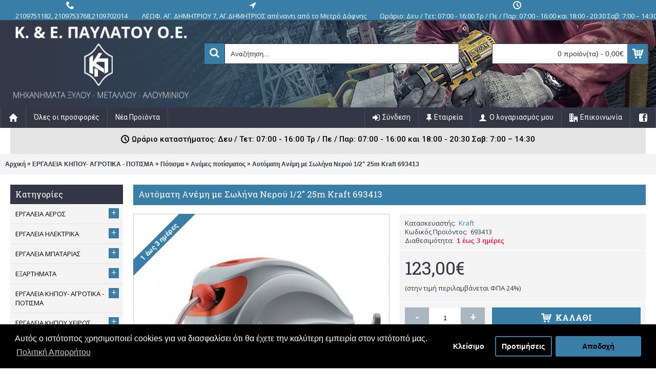

--- FILE ---
content_type: text/html; charset=utf-8
request_url: https://www.pavlatos-tools.gr/Aytomati-Anemi-me-Solina-Neroy-1-2-25m-Kraft-693413
body_size: 24330
content:
<!DOCTYPE html><html
dir="ltr" lang="el" class="webkit chrome chrome131 mac journal-desktop is-guest responsive-layout extended-layout header-center backface product-grid-second-image product-list-second-image product-page product-page-11514 layout-2 route-product-product one-column" data-j2v="2.6.3"><head> <script>(function(a,b,c,d,e,f,g){a['SkroutzAnalyticsObject']=e;a[e]=a[e]||function(){(a[e].q=a[e].q||[]).push(arguments);};f=b.createElement(c);f.async=true;f.src=d;g=b.getElementsByTagName(c)[0];g.parentNode.insertBefore(f,g);})(window,document,'script','https://skroutza.skroutz.gr/skroutza.min.js','skroutz_analytics');skroutz_analytics('session','connect','SA-2448-2616');</script> <meta
charset="UTF-8" /><meta
name="viewport" content="width=device-width, initial-scale=1, minimum-scale=1, maximum-scale=1, user-scalable=no"><meta
name="format-detection" content="telephone=no">
<!--[if IE]><meta
http-equiv="X-UA-Compatible" content="IE=Edge,chrome=1"/><![endif]-->
<!--[if lt IE 9]><script src="//ie7-js.googlecode.com/svn/version/2.1(beta4)/IE9.js"></script><![endif]--><title>Αυτόματη Ανέμη με Σωλήνα Νερού 1/2&quot; 25m Kraft 693413</title><base
href="https://www.pavlatos-tools.gr/" /><meta
property="og:title" content="Αυτόματη Ανέμη με Σωλήνα Νερού 1/2&quot; 25m Kraft 693413" /><meta
property="og:site_name" content="Pavlatos Tools" /><meta
property="og:type" content="product" /><meta
property="og:description" content="Aytomati Anemi me Solina Neroy 1/2&quot; 25m Kraft 693413" /><meta
property="twitter:card" content="product" /><meta
property="twitter:description" content="Aytomati Anemi me Solina Neroy 1/2&quot; 25m Kraft 693413" /><meta
property="twitter:label1" content="Τιμή:" /><meta
property="twitter:data1" content="123,00€" /><meta
property="twitter:label2" content="Διαθεσιμότητα:" /><meta
property="twitter:data2" content="Σε απόθεμα" /><meta
name="twitter:title" content="Αυτόματη Ανέμη με Σωλήνα Νερού 1/2&quot; 25m Kraft 693413"><meta
property="og:image" content="https://www.pavlatos-tools.gr/image/cache/data/693413-500x500_0.jpg"><meta
property="twitter:image" content="https://www.pavlatos-tools.gr/image/cache/data/693413-500x500_0.jpg"><meta
name="description" content="Aytomati Anemi me Solina Neroy 1/2&quot; 25m Kraft 693413" /><meta
property="og:title" content="Αυτόματη Ανέμη με Σωλήνα Νερού 1/2&quot; 25m Kraft 693413" /><meta
property="og:description" content="με σωλήνα 1/2΄΄ μήκους 25m
και 2m σωλήνα σύνδεσης με τη βρύση" /><meta
itemprop="target" content="https://www.pavlatos-tools.gr/index.php?route=product/search&search={search_term_string}" /> <script type="application/ld+json">{"@context":"http://schema.org","@type":"Organization","url":"https://www.pavlatos-tools.gr/","logo":"https://www.pavlatos-tools.gr/image/data/logo-pt.png","potentialAction":{"@type":"SearchAction","target":"https://www.pavlatos-tools.gr/index.php?route=product/search&search={search_term_string}","query-input":"required name=search_term_string"},"contactPoint":[{"@type":"ContactPoint","telephone":"+302109751182","contactType":"Sales"}],"sameAs":["https://www.facebook.com/pavlatostoolsgr"]}</script> <link
href="https://www.pavlatos-tools.gr/image/data/favicon.png" rel="icon" /><meta
property="og:url" content="https://www.pavlatos-tools.gr/Aytomati-Anemi-me-Solina-Neroy-1-2-25m-Kraft-693413" /><meta
name="twitter:url" content="https://www.pavlatos-tools.gr/Aytomati-Anemi-me-Solina-Neroy-1-2-25m-Kraft-693413"><link
href="https://www.pavlatos-tools.gr/Aytomati-Anemi-me-Solina-Neroy-1-2-25m-Kraft-693413" rel="canonical" /><link
rel="stylesheet" href="//fonts.googleapis.com/css?family=Roboto+Slab:regular,700%7COswald:regular%7CRoboto:regular,700,500%7COpen+Sans:regular&amp;subset=latin,greek"/><link
rel="stylesheet" href="https://www.pavlatos-tools.gr/journal-cache/_e4441b023c7535cee08dbfe6db2831f6.css"/> <script type="text/javascript" src="https://www.pavlatos-tools.gr/catalog/view/theme/journal2/lib/jquery/jquery-1.8.3.min.js"></script> <script type="text/javascript" src="https://www.pavlatos-tools.gr/catalog/view/theme/journal2/lib/jquery.ui/jquery-ui-1.8.24.min.js"></script> <script type="text/javascript" src="https://www.pavlatos-tools.gr/catalog/view/javascript/common.js"></script> <script type="text/javascript" src="https://www.pavlatos-tools.gr/catalog/view/javascript/jquery/jquery.total-storage.min.js"></script> <script type="text/javascript" src="https://www.pavlatos-tools.gr/catalog/view/theme/journal2/lib/jquery.tabs/tabs.js"></script> <script type="text/javascript" src="https://www.pavlatos-tools.gr/catalog/view/theme/journal2/lib/owl-carousel/owl.carousel.js"></script> <script type="text/javascript" src="https://www.pavlatos-tools.gr/catalog/view/theme/journal2/lib/magnific-popup/jquery.magnific-popup.min.js"></script> <script type="text/javascript" src="https://www.pavlatos-tools.gr/catalog/view/theme/journal2/lib/actual/jquery.actual.min.js"></script> <script type="text/javascript" src="https://www.pavlatos-tools.gr/catalog/view/theme/journal2/lib/countdown/jquery.countdown.js"></script> <script type="text/javascript" src="https://www.pavlatos-tools.gr/catalog/view/theme/journal2/lib/image-zoom/jquery.imagezoom.min.js"></script> <script type="text/javascript" src="https://www.pavlatos-tools.gr/catalog/view/theme/journal2/lib/lazy/jquery.lazy.1.6.min.js"></script> <script type="text/javascript" src="https://www.pavlatos-tools.gr/catalog/view/theme/journal2/lib/quovolver/jquery.quovolver.js"></script> <script type="text/javascript" src="https://www.pavlatos-tools.gr/catalog/view/javascript/jquery/tabs.js"></script> <script type="text/javascript" src="https://www.pavlatos-tools.gr/catalog/view/javascript/jquery/colorbox/jquery.colorbox-min.js"></script> <script type="text/javascript" src="https://www.pavlatos-tools.gr/catalog/view/javascript/isenselabs_gdpr/utils.js"></script> <script type="text/javascript" src="https://www.pavlatos-tools.gr/catalog/view/javascript/isenselabs_gdpr/cookiemanager.js"></script> <script type="text/javascript" src="https://www.pavlatos-tools.gr/catalog/view/javascript/isenselabs_gdpr/cookieconsent.min.js"></script> <script type="text/javascript" src="https://www.pavlatos-tools.gr/catalog/view/theme/journal2/js/journal.js"></script> <!--[if (gte IE 6)&(lte IE 8)]><script src="catalog/view/theme/journal2/lib/selectivizr/selectivizr.min.js"></script><![endif]--> <script>(function(i,s,o,g,r,a,m){i['GoogleAnalyticsObject']=r;i[r]=i[r]||function(){(i[r].q=i[r].q||[]).push(arguments)},i[r].l=1*new Date();a=s.createElement(o),m=s.getElementsByTagName(o)[0];a.async=1;a.src=g;m.parentNode.insertBefore(a,m)})(window,document,'script','//www.google-analytics.com/analytics.js','ga');ga('create','UA-62701729-1','auto');ga('send','pageview');</script>  <script>var analytics_cookies_disable='_ga,_gid,_gat,__atuvc,__atuvs,__utma,__cfduid';var marketing_cookies_disable='_gads,IDE,test_cookie,fr,tr,collect,GPS,PREF,BizoID';var disabled_cookie_sets='';var url_variations=JSON.parse('[".www.pavlatos-tools.gr","www.pavlatos-tools.gr",".pavlatos-tools.gr","pavlatos-tools.gr"]');var disable_marketing=false;var disable_analytics=false;var set_gdpr_handlers=function(){$('a.cc-btn.cc-allow').live('click',function(e){$.get('https://www.pavlatos-tools.gr/index.php?route=module/isenselabs_gdpr/accept_pp_from_ccb');});$('a.cc-btn.cc-dismiss').live('click',function(e){});$('a.cc-btn-close-settings').live('click',function(e){$('.cc-settings-view').fadeOut(100);});$('a.cc-btn-save-settings').live('click',function(e){var cookie_text='';if($('input[name="cookie_isl_analytics"]:checked').length==0){cookie_text+='analytics,';}
if($('input[name="cookie_isl_marketing"]:checked').length==0){cookie_text+='marketing,';}
Cookies.set('cookieconsent_preferences_disabled',cookie_text,{expires:365});$('.cc-settings-view').fadeToggle(100);});};function maintainCookies(){if(disabled_cookie_sets.indexOf('marketing')>=0)disable_marketing=true;if(disabled_cookie_sets.indexOf('analytics')>=0)disable_analytics=true;$.each(Cookies.get(),function(i,item){if(disable_analytics&&(analytics_cookies_disable.indexOf(i)>=0)){$.each(url_variations,function(ai,asite){clearCookie(i,asite,'/');});}
if(disable_marketing&&(marketing_cookies_disable.indexOf(i)>=0)){$.each(url_variations,function(mi,msite){clearCookie(i,msite,'/');});}});return true;}
var cc_popup;window.addEventListener("load",function(){cookieconsent.initialise({"palette":{"popup":{"background":"#000000","text":"#ffffff"},"button":{"background":"#397ea7","text":"#000000"}},"type":"opt-in","revokeBtn":"<div class='cc-revoke {{classes}}'>Cookie Bar</div>","alwaysShow":true,"content":{"message":"Αυτός ο ιστότοπος χρησιμοποιεί cookies για να διασφαλίσει ότι θα έχετε την καλύτερη εμπειρία στον ιστότοπό μας.","allow":"Αποδοχή","dismiss":"Κλείσιμο","settings":"Προτιμήσεις","link":"Πολιτική Απορρήτου","href":"https://www.pavlatos-tools.gr/oroi-xrhshs"}},function(popup){cc_popup=popup;},function(err){console.log(err);});var html_cookie_settings='<div id="cookieconsent:settings" class="cc-settings-view"><div class="cc-settings-dialog"><span class="cookie_settings_header">Επιλέξτε τον τύπο cookie που δέχεστε χρησιμοποιώντας</span><br /><br /><label><input type="checkbox" checked="checked" disabled="disabled" value="functional" /> Αυστηρά απαιτούμενα cookies</label><br />Αυτά τα cookies απαιτούνται για την ομαλή λειτουργία τους ηλεκρονικού μας καταστήματος και δεν μπορούν να απενεργοποιηθούν. Αυτά τα cookie ορίζονται μόνο ως απάντηση σε επιλογές που κάνατε, όπως γλώσσα, νόμισμα, περίοδο σύνδεσης, προτιμήσεις απορρήτου. Μπορείτε να ορίσετε το πρόγραμμα περιήγησής σας να αποκλείει αυτά τα cookies, αλλά ο ιστότοπός μας ίσως να μην λειτουργεί σωστά στη συνέχεια. <br /><br /><label><input type="checkbox"  name="cookie_isl_analytics" value="analytics" /> Ανάλυση και Στατιστικά</label><br />Αυτά τα cookies μας επιτρέπουν να μετράμε την επισκεψιμότητα επισκεπτών μας και να βλέπουμε πηγές επισκεψιμότητας συλλέγοντας πληροφορίες σε σύνολα δεδομένων. Μπορούν επίσης να μας βοηθήσουν να κατανοήσουμε ποια προϊόντα και ενέργειες είναι πιο δημοφιλή. <br /><br /><label><input type="checkbox"  name="cookie_isl_marketing" value="marketing" /> Μάρκετινγκ και επανακατευθύνσεις</label><br />Αυτά τα cookie συνήθως καθορίζονται από τους συνεργάτες μάρκετινγκ και διαφήμισης. Μπορούν να χρησιμοποιηθούν από αυτούς για να δημιουργήσουν ένα προφίλ που σας ενδιαφέρει και αργότερα να εμφανιστούν σχετικές διαφημίσεις. Αν δεν επιτρέπετε αυτά τα cookies, δεν θα εμφανίζονται στοχευμένες διαφημίσεις για τα ενδιαφέροντά σας. <br /><br /><div class="cc-compliance cc-highlight"><a class="cc-btn cc-btn-close-settings">Κλείσιμο</a>&nbsp;&nbsp;<a class="cc-btn cc-btn-save-settings">Αποθήκευση αλλαγών</a></div></div></div>';$('body').append(html_cookie_settings);set_gdpr_handlers();maintainCookies();});</script> <style>.cc-btn {}
.cc-dismiss {}
.cc-settings {}
.cc-allow {}
.cc-message {}
.cc-link {}
.cc-window {}
.cc-close {}
.cc-revoke {}
.cc-settings-view {}
.cc-settings-dialog {}
.cc-btn-close-settings {}
.cc-btn-save-settings {}div.cc-window {opacity:1}</style></head><body>
<header
class="journal-header-center journal-header-mega nosecond"><div
class="journal-top-header j-min z-1"></div><div
class="journal-menu-bg j-min z-0"></div><div
class="journal-center-bg j-100 z-0"></div><div
id="header" class="journal-header row z-2"><div
class="journal-language j-min"></div><div
class="journal-links j-min xs-100 sm-100 md-100 lg-100 xl-100"><div
class="links j-min">
<a
href="tel: 2109751182"  class="icon-only"><i
style="margin-right: 5px; color: rgb(255, 255, 255); font-size: 16px" data-icon="&#xe6a3;"></i><span
class="top-menu-link">2109751182, 2109753768,2109702014</span></a>
<a
href="https://www.google.com/maps/dir//%CE%A0%CE%91%CE%A5%CE%9B%CE%91%CE%A4%CE%9F%CE%A3+%CE%95%CF%81%CE%B3%CE%B1%CE%BB%CE%B5%CE%AF%CE%B1+%7C+%CE%9C%CE%B7%CF%87%CE%B1%CE%BD%CE%AE%CE%BC%CE%B1%CF%84%CE%B1+%CE%9E%CF%8D%CE%BB%CE%BF%CF%85+-+%CE%9C%CE%B5%CF%84%CE%AC%CE%BB%CE%BB%CE%BF%CF%85+-+%CE%91%CE%BB%CE%BF%CF%85%CE%BC%CE%B9%CE%BD%CE%AF%CE%BF%CF%85+%7C+Eshop+%7C+%CE%9D%CF%8C%CF%84%CE%B9%CE%B1+%CE%A0%CF%81%CE%BF%CE%AC%CF%83%CF%84%CE%B9%CE%B1,+%CE%95%CE%BB%CE%BB%CE%AC%CE%B4%CE%B1,+%CE%9B%CE%B5%CF%89%CF%86.+%CE%91%CE%B3%CE%AF%CE%BF%CF%85+%CE%94%CE%B7%CE%BC%CE%B7%CF%84%CF%81%CE%AF%CE%BF%CF%85+7,+%CE%91%CE%B3.+%CE%94%CE%B7%CE%BC%CE%AE%CF%84%CF%81%CE%B9%CE%BF%CF%82+%CE%91%CF%84%CF%84%CE%B9%CE%BA%CE%AE%CF%82+173+43/@37.9483087,23.7373908,17z/data=!4m8!4m7!1m0!1m5!1m1!1s0x14a1bda1a494e6cf:0x6fdb897f976e080c!2m2!1d23.7373908!2d37.9483087?entry=ttu&g_ep=EgoyMDI0MTEwNS4wIKXMDSoASAFQAw%3D%3D"  class="icon-only" target="_blank"><i
style="margin-right: 5px; color: rgb(255, 255, 255); font-size: 16px" data-icon="&#xe694;"></i><span
class="top-menu-link">ΛΕΩΦ. ΑΓ. ΔΗΜΗΤΡΙΟΥ 7, ΑΓ.ΔΗΜΗΤΡΙΟΣ απέναντι από το Μετρό Δάφνης</span></a>
<a
href="#"  class="icon-only"><i
style="margin-right: 5px; font-size: 16px" data-icon="&#xe6b7;"></i><span
class="top-menu-link">Ωράριο: Δευ / Τετ: 07:00 - 16:00 Τρ / Πε / Παρ: 07:00 - 16:00 και 18:00 - 20:30 Σαβ: 7:00 – 14:30</span></a></div></div><div
class="journal-currency j-min"></div><div
class="journal-logo j-100 xs-100 sm-100 md-30 lg-30 xl-30"><div
id="logo">
<a
href="">
<img
src="https://www.pavlatos-tools.gr/image/data/logo-pt.png" width="373" height="170" alt="Pavlatos Tools" title="Pavlatos Tools">
</a></div></div><div
class="journal-search j-min xs-100 sm-50 md-45 lg-45 xl-45"><div
id="search" class="j-min"><div
class="button-search j-min"><i></i></div>
<input
type="text" name="search" placeholder="Αναζήτηση..." value="" autocomplete="off" /></div></div><div
class="journal-cart row j-min xs-100 sm-50 md-25 lg-25 xl-25"><div
id="cart"><div
class="heading" >
<a><span
id="cart-total">0 προϊόν(τα) - 0,00€</span><i></i></a></div><div
class="content"><div
class="cart-wrapper"><div
class="empty">Τα καλάθι αγορών σας είναι άδειο!</div></div></div></div></div><div
class="journal-menu j-min xs-100 sm-100 md-100 lg-100 xl-100"><div
class="mobile-trigger">MENU</div><ul
class="super-menu mobile-menu menu-floated" style="table-layout: "><li
class="drop-down  float-left icon-only">
<a
href="https://www.pavlatos-tools.gr/" ><i
style="margin-right: 5px; color: rgb(255, 255, 255); font-size: 16px" data-icon="&#xe627;"></i></a>
<span
class="mobile-plus">+</span></li><li
class="mega-menu-mixed  float-left">
<a
href="https://www.pavlatos-tools.gr/index.php?route=product/special" ><span
class="main-menu-text">Όλες οι προσφορές</span></a>
<span
class="mobile-plus">+</span></li><li
class="mega-menu-mixed  float-left">
<a
href="index.php?route=product/featured" ><span
class="main-menu-text">Νέα Προϊόντα</span></a>
<span
class="mobile-plus">+</span></li><li
class="drop-down  float-right icon-only">
<a
href="https://www.facebook.com/pavlatostoolsgr" target="_blank"><i
style="margin-right: 5px; color: rgb(255, 255, 255); font-size: 16px" data-icon="&#xe680;"></i></a>
<span
class="mobile-plus">+</span></li><li
class="mega-menu-mixed  float-right">
<a
href="https://www.pavlatos-tools.gr/index.php?route=information/contact" ><i
style="margin-right: 5px; font-size: 16px" data-icon="&#xe6a0;"></i><span
class="main-menu-text">Επικοινωνία</span></a>
<span
class="mobile-plus">+</span></li><li
class="drop-down  float-right">
<a
href="https://www.pavlatos-tools.gr/index.php?route=account/account" ><i
style="margin-right: 5px; color: rgb(255, 255, 255); font-size: 16px" data-icon="&#xe1b4;"></i><span
class="main-menu-text">Ο λογαριασμός μου</span></a><ul><li><a
href="https://www.pavlatos-tools.gr/index.php?route=account/wishlist" >Λίστα Επιθυμιών (<span
class="product-count">0</span>)</a></li><li><a
href="https://www.pavlatos-tools.gr/index.php?route=product/compare" >Σύγκριση Προϊόντων (<span
class="product-count">0</span>)</a></li></ul>
<span
class="mobile-plus">+</span></li><li
class="drop-down  float-right">
<a
href="https://www.pavlatos-tools.gr/company" ><i
style="margin-right: 5px; font-size: 16px" data-icon="&#xe07a;"></i><span
class="main-menu-text">Εταιρεία</span></a><ul><li><a
href="https://www.pavlatos-tools.gr/troipoi-plhromis" >Τρόποι Πληρωμής</a></li><li><a
href="https://www.pavlatos-tools.gr/tropoi-apostolhs-paradoshs" >Τρόποι Αποστολής & Παράδοσης</a></li></ul>
<span
class="mobile-plus">+</span></li><li
class="mega-menu-mixed  float-right">
<a
href="https://www.pavlatos-tools.gr/index.php?route=account/login" ><i
style="margin-right: 5px; font-size: 16px" data-icon="&#xe07c;"></i><span
class="main-menu-text">Σύνδεση</span></a>
<span
class="mobile-plus">+</span></li></ul></div> <script>if($(window).width()<760){$('.journal-header-center .journal-links').before($('.journal-header-center .journal-language'));$('.journal-header-center .journal-logo').after($('.journal-header-center .journal-search'));}</script> </div>
</header><div
id="top-modules"><div
class="journal2_text_rotator" style="background-repeat: repeat; background-position: center top; background-attachment: scroll; padding-top: 0px; padding-bottom: 0px"><div
class="journal-rotator box text-rotator  bullets-center align-center bullets-off" id="journal-rotator-309170010" style="background-color: rgb(228, 228, 228); background-repeat: repeat; background-position: center top; background-attachment: scroll; max-width: 1280px"><div
class="quote" style="text-align: center; font-weight: 500; font-family: 'Roboto'; font-size: 15px; font-style: normal; text-transform: none; color: rgb(0, 0, 0)">
<span
class="rotator-text"><i
style="margin-right: 5px; font-size: 16px" data-icon="&#xe6b7;"></i>Ωράριο καταστήματος: Δευ / Τετ: 07:00 - 16:00 Τρ / Πε / Παρ: 07:00 - 16:00 και 18:00 - 20:30 Σαβ: 7:00 – 14:30</span><div
class="clearfix"></div></div></div> <script>(function(){var single_quote=parseInt('1',10)<=1;$('#journal-rotator-309170010').quovolver({children:'.quote',equalHeight:false,navPosition:single_quote?'':'below',navNum:''?true:false,pauseOnHover:parseInt('1',10)?true:false,autoPlay:!single_quote,autoPlaySpeed:'4000',transitionSpeed:300});})();</script></div></div><div
class="extended-container"><div
id="container" class="j-container"><div
id="notification"></div><div
class="breadcrumb">
<span
itemscope itemtype="http://data-vocabulary.org/Breadcrumb"><a
href="https://www.pavlatos-tools.gr/index.php?route=common/home" itemprop="url"><span
itemprop="title">Αρχική</span></a></span>
<span
itemscope itemtype="http://data-vocabulary.org/Breadcrumb"> &raquo; <a
href="https://www.pavlatos-tools.gr/ergaleia-kipoy-agrotika-potisma" itemprop="url"><span
itemprop="title">ΕΡΓΑΛΕΙΑ ΚΗΠΟΥ- ΑΓΡΟΤΙΚΑ - ΠΟΤΙΣΜΑ</span></a></span>
<span
itemscope itemtype="http://data-vocabulary.org/Breadcrumb"> &raquo; <a
href="https://www.pavlatos-tools.gr/ergaleia-kipoy-agrotika-potisma/potisma" itemprop="url"><span
itemprop="title">Πότισμα</span></a></span>
<span
itemscope itemtype="http://data-vocabulary.org/Breadcrumb"> &raquo; <a
href="https://www.pavlatos-tools.gr/ergaleia-kipoy-agrotika-potisma/potisma/anemes-potismatos" itemprop="url"><span
itemprop="title">Ανέμες ποτίσματος</span></a></span>
<span
itemscope itemtype="http://data-vocabulary.org/Breadcrumb"> &raquo; <a
href="https://www.pavlatos-tools.gr/Aytomati-Anemi-me-Solina-Neroy-1-2-25m-Kraft-693413" itemprop="url"><span
itemprop="title">Αυτόματη Ανέμη με Σωλήνα Νερού 1/2&quot; 25m Kraft 693413</span></a></span></div><div
id="column-left" class="side-column"><div
class="box side-category side-category-left side-category-accordion" id="journal-side-category-131144712"><div
class="box-heading">Κατηγορίες</div><div
class="box-category"><ul><li>
<a
href="https://www.pavlatos-tools.gr/ergaleia-aeros" class=""><span
class="category-name">ΕΡΓΑΛΕΙΑ ΑΕΡΟΣ                                            </span>
<i><span>+</span></i>
</a><ul><li><a
class="" href="https://www.pavlatos-tools.gr/ergaleia-aeros/aeroergaleia"><span
class="category-name">Αεροεργαλεία</span> <i><span>+</span></i></a><ul><li><a
class="" href="https://www.pavlatos-tools.gr/ergaleia-aeros/aeroergaleia/aerokleida"><span
class="category-name">Αερόκλειδα</span></a></li><li><a
class="" href="https://www.pavlatos-tools.gr/ergaleia-aeros/aeroergaleia/aerokopida"><span
class="category-name">Αεροκόπιδα</span></a></li><li><a
class="" href="https://www.pavlatos-tools.gr/ergaleia-aeros/aeroergaleia/Aloifadoroi-Aeros"><span
class="category-name">Αλοιφαδόροι Αέρος</span></a></li><li><a
class="" href="https://www.pavlatos-tools.gr/ergaleia-aeros/aeroergaleia/apokollites-parmpriz"><span
class="category-name">Αποκολλητές Παρμπρίζ</span></a></li><li><a
class="" href="https://www.pavlatos-tools.gr/ergaleia-aeros/aeroergaleia/grasadoroi-aeros"><span
class="category-name">Γρασαδόροι αέρος</span></a></li><li><a
class="" href="https://www.pavlatos-tools.gr/ergaleia-aeros/aeroergaleia/drapana-aeros"><span
class="category-name">Δράπανα Αέρος</span></a></li><li><a
class="" href="https://www.pavlatos-tools.gr/ergaleia-aeros/aeroergaleia/drapanokatsabida-aeros"><span
class="category-name">Δραπανοκατσάβιδα Αέρος</span></a></li><li><a
class="" href="https://www.pavlatos-tools.gr/ergaleia-aeros/aeroergaleia/karfotika-aeros"><span
class="category-name">Καρφωτικά Αέρος</span></a></li><li><a
class="" href="https://www.pavlatos-tools.gr/ergaleia-aeros/aeroergaleia/kastanies-aeros"><span
class="category-name">Καστάνιες Αέρος</span></a></li><li><a
class="" href="https://www.pavlatos-tools.gr/ergaleia-aeros/aeroergaleia/katsabidia-aeros"><span
class="category-name">Κατσαβίδια Αέρος</span></a></li><li><a
class="" href="https://www.pavlatos-tools.gr/ergaleia-aeros/aeroergaleia/koftakia-aeros"><span
class="category-name">Κοφτάκια Αέρος</span></a></li><li><a
class="" href="https://www.pavlatos-tools.gr/ergaleia-aeros/aeroergaleia/matsakonia-xustres-aeros"><span
class="category-name">Ματσακόνια - Ξύστρες Αέρος</span></a></li><li><a
class="" href="https://www.pavlatos-tools.gr/ergaleia-aeros/aeroergaleia/xepontaristes-aeros"><span
class="category-name">Ξεπονταριστές Αέρος</span></a></li><li><a
class="" href="https://www.pavlatos-tools.gr/ergaleia-aeros/aeroergaleia/pistolia-fusitires-aeros"><span
class="category-name">Πιστόλια - Φυσητήρες Αέρος</span></a></li><li><a
class="" href="https://www.pavlatos-tools.gr/ergaleia-aeros/aeroergaleia/Pistolia-ammobolis-Pissas"><span
class="category-name">Πιστόλια αμμοβολής-Πίσσας</span></a></li><li><a
class="" href="https://www.pavlatos-tools.gr/ergaleia-aeros/aeroergaleia/pistolia-bafis-220"><span
class="category-name">Πιστόλια Βαφής</span></a></li><li><a
class="" href="https://www.pavlatos-tools.gr/ergaleia-aeros/aeroergaleia/Pistolia-thermoy-aera-Stegnotika-aeros"><span
class="category-name">Πιστόλια θερμού αέρα (Στεγνωτικά) αέρος</span></a></li><li><a
class="" href="https://www.pavlatos-tools.gr/ergaleia-aeros/aeroergaleia/pritsinadoroi-aeros"><span
class="category-name">Πριτσιναδόροι Αέρος</span></a></li><li><a
class="" href="https://www.pavlatos-tools.gr/ergaleia-aeros/aeroergaleia/seges-aeros"><span
class="category-name">Σέγες Αέρος</span></a></li><li><a
class="" href="https://www.pavlatos-tools.gr/ergaleia-aeros/aeroergaleia/skaptika-aeros"><span
class="category-name">Σκαπτικά Αέρος</span></a></li><li><a
class="" href="https://www.pavlatos-tools.gr/ergaleia-aeros/aeroergaleia/tribeia-aeros"><span
class="category-name">Τριβεία Αέρος</span></a></li><li><a
class="" href="https://www.pavlatos-tools.gr/ergaleia-aeros/aeroergaleia/trochoi-aeros"><span
class="category-name">Τροχοί Αέρος</span></a></li><li><a
class="" href="https://www.pavlatos-tools.gr/ergaleia-aeros/aeroergaleia/psalidia-aeros"><span
class="category-name">Ψαλίδια Αέρος</span></a></li><li><a
class="" href="https://www.pavlatos-tools.gr/ergaleia-aeros/aeroergaleia/Pistolia THermoy aera"><span
class="category-name">Πιστόλια Θερμού αέρα</span></a></li></ul></li><li><a
class="" href="https://www.pavlatos-tools.gr/ergaleia-aeros/aerosumpiestes"><span
class="category-name">Αεροσυμπιεστές</span> <i><span>+</span></i></a><ul><li><a
class="" href="https://www.pavlatos-tools.gr/ergaleia-aeros/aerosumpiestes/aerosumpiestes-compact"><span
class="category-name">Αεροσυμπιεστές compact</span></a></li><li><a
class="" href="https://www.pavlatos-tools.gr/ergaleia-aeros/aerosumpiestes/aerosumpiestes-emboloforoi"><span
class="category-name">Αεροσυμπιεστές Εμβολοφόροι</span></a></li><li><a
class="" href="https://www.pavlatos-tools.gr/ergaleia-aeros/aerosumpiestes/aerosumpiestes-ichomonomenoi"><span
class="category-name">Αεροσυμπιεστές Ηχομονωμένοι</span></a></li><li><a
class="" href="https://www.pavlatos-tools.gr/ergaleia-aeros/aerosumpiestes/aerosumpiestes-kochlioforoi"><span
class="category-name">Αεροσυμπιεστές Κοχλιοφόροι</span></a></li><li><a
class="" href="https://www.pavlatos-tools.gr/ergaleia-aeros/aerosumpiestes/aerosumpiestes-monomplok"><span
class="category-name">Αεροσυμπιεστές μονομπλόκ</span></a></li><li><a
class="" href="https://www.pavlatos-tools.gr/ergaleia-aeros/aerosumpiestes/aerosumpiestes-monofasikoi"><span
class="category-name">Αεροσυμπιεστές μονοφασικοί</span></a></li><li><a
class="" href="https://www.pavlatos-tools.gr/ergaleia-aeros/aerosumpiestes/aerosumpiestes-trifasikoi"><span
class="category-name">Αεροσυμπιεστές τριφασικοί</span></a></li><li><a
class="" href="https://www.pavlatos-tools.gr/ergaleia-aeros/aerosumpiestes/aerofulakia-gia-aerosumpiestes"><span
class="category-name">Αεροφυλάκια για Αεροσυμπιεστές</span></a></li></ul></li><li><a
class="" href="https://www.pavlatos-tools.gr/ergaleia-aeros/Ektoxeytes-soba"><span
class="category-name">Εκτοξευτές σοβά</span></a></li><li><a
class="" href="https://www.pavlatos-tools.gr/ergaleia-aeros/exartimata-aerosumpieston"><span
class="category-name">Εξαρτήματα Αεροσυμπιεστών</span> <i><span>+</span></i></a><ul><li><a
class="" href="https://www.pavlatos-tools.gr/ergaleia-aeros/exartimata-aerosumpieston/ruthmistes-ydatopagides-elaiotires"><span
class="category-name">Ρυθμιστές-Υδατοπαγίδες-Ελαιωτήρες</span></a></li><li><a
class="" href="https://www.pavlatos-tools.gr/ergaleia-aeros/exartimata-aerosumpieston/ilektrokinitires-aerosumpieston-moter"><span
class="category-name">Ηλεκτροκινητήρες Αεροσυμπιεστών (Μοτέρ)</span> <i><span>+</span></i></a><ul><li><a
class="" href="https://www.pavlatos-tools.gr/ergaleia-aeros/exartimata-aerosumpieston/ilektrokinitires-aerosumpieston-moter/ilektrokinitires-aerosumpieston-monofasikoi"><span
class="category-name">Ηλεκτροκινητήρες Αεροσυμπιεστών Μονοφασικοί</span></a></li><li><a
class="" href="https://www.pavlatos-tools.gr/ergaleia-aeros/exartimata-aerosumpieston/ilektrokinitires-aerosumpieston-moter/ilektrokinitires-aerosumpieston-trifasikoi"><span
class="category-name">Ηλεκτροκινητήρες Αεροσυμπιεστών Τριφασικοί</span></a></li></ul></li><li><a
class="" href="https://www.pavlatos-tools.gr/ergaleia-aeros/exartimata-aerosumpieston/kefales-aerosumpieston"><span
class="category-name">Κεφαλές Αεροσυμπιεστών</span></a></li><li><a
class="" href="https://www.pavlatos-tools.gr/ergaleia-aeros/exartimata-aerosumpieston/filtra-kefalon"><span
class="category-name">Φίλτρα κεφαλών</span></a></li><li><a
class="" href="https://www.pavlatos-tools.gr/ergaleia-aeros/exartimata-aerosumpieston/ilektrikoi-pinakes-gia-tin-ekkinisi-ton-aerosumpieston"><span
class="category-name">Ηλεκτρικοί πίνακες για την εκκίνηση των αεροσυμπιεστών</span></a></li><li><a
class="" href="https://www.pavlatos-tools.gr/ergaleia-aeros/exartimata-aerosumpieston/ilektrobalbides-aerosumpieston"><span
class="category-name">Ηλεκτροβαλβίδες Αεροσυμπιεστών</span></a></li><li><a
class="" href="https://www.pavlatos-tools.gr/ergaleia-aeros/exartimata-aerosumpieston/solines-aerosumpieston"><span
class="category-name">Σωλήνες Αεροσυμπιεστών</span></a></li><li><a
class="" href="https://www.pavlatos-tools.gr/ergaleia-aeros/exartimata-aerosumpieston/anemes"><span
class="category-name">Ανέμες</span></a></li></ul></li><li><a
class="" href="https://www.pavlatos-tools.gr/ergaleia-aeros/exartimata-diktuou-aera"><span
class="category-name">Εξαρτήματα Δικτύου Αέρα</span> <i><span>+</span></i></a><ul><li><a
class="" href="https://www.pavlatos-tools.gr/ergaleia-aeros/exartimata-diktuou-aera/aerometra"><span
class="category-name">Αερόμετρα</span></a></li><li><a
class="" href="https://www.pavlatos-tools.gr/ergaleia-aeros/exartimata-diktuou-aera/anartires-ergaleion"><span
class="category-name">Αναρτήρες εργαλείων</span></a></li><li><a
class="" href="https://www.pavlatos-tools.gr/ergaleia-aeros/exartimata-diktuou-aera/kit-pistolion"><span
class="category-name">Κιτ πιστολιών</span></a></li><li><a
class="" href="https://www.pavlatos-tools.gr/ergaleia-aeros/exartimata-diktuou-aera/petrelieres"><span
class="category-name">Πετρελιέρες</span></a></li></ul></li><li><a
class="" href="https://www.pavlatos-tools.gr/ergaleia-aeros/xirantes"><span
class="category-name">Ξηραντές</span></a></li></ul></li><li>
<a
href="https://www.pavlatos-tools.gr/ergaleia-ilektrika" class=""><span
class="category-name">ΕΡΓΑΛΕΙΑ ΗΛΕΚΤΡΙΚΑ                                            </span>
<i><span>+</span></i>
</a><ul><li><a
class="" href="https://www.pavlatos-tools.gr/ergaleia-ilektrika/Akonistiria"><span
class="category-name">Ακονιστήρια</span></a></li><li><a
class="" href="https://www.pavlatos-tools.gr/ergaleia-ilektrika/aloifadoroi"><span
class="category-name">Αλοιφαδόροι</span></a></li><li><a
class="" href="https://www.pavlatos-tools.gr/ergaleia-ilektrika/anamiktires"><span
class="category-name">Αναμικτήρες</span></a></li><li><a
class="" href="https://www.pavlatos-tools.gr/ergaleia-ilektrika/Apofraktires"><span
class="category-name">Αποφρακτήρες</span></a></li><li><a
class="" href="https://www.pavlatos-tools.gr/ergaleia-ilektrika/bidologoi"><span
class="category-name">Βιδολόγοι-Κουρμπαδόροι-Συγκολλητικά-Αποφρακτικά</span></a></li><li><a
class="" href="https://www.pavlatos-tools.gr/ergaleia-ilektrika/geranakia-palagko"><span
class="category-name">Γερανάκια-Παλάγκο</span></a></li><li><a
class="" href="https://www.pavlatos-tools.gr/ergaleia-ilektrika/diskopriona"><span
class="category-name">Δισκοπρίονα</span> <i><span>+</span></i></a><ul><li><a
class="" href="https://www.pavlatos-tools.gr/ergaleia-ilektrika/diskopriona/diskopriona-cheiros"><span
class="category-name">Δισκοπρίονα Χειρός</span></a></li><li><a
class="" href="https://www.pavlatos-tools.gr/ergaleia-ilektrika/diskopriona/faltsopriona-radial"><span
class="category-name">Φαλτσοπρίονα - Radial</span></a></li><li><a
class="" href="https://www.pavlatos-tools.gr/ergaleia-ilektrika/diskopriona/diskopriona-pagkou"><span
class="category-name">Δισκοπρίονα Πάγκου</span></a></li></ul></li><li><a
class="" href="https://www.pavlatos-tools.gr/ergaleia-ilektrika/Donites-Mpeton"><span
class="category-name">Δονητές Μπετόν</span></a></li><li><a
class="" href="https://www.pavlatos-tools.gr/ergaleia-ilektrika/drapana"><span
class="category-name">Δράπανα</span> <i><span>+</span></i></a><ul><li><a
class="" href="https://www.pavlatos-tools.gr/ergaleia-ilektrika/drapana/drapana-kolonata"><span
class="category-name">Δράπανα Κολωνάτα</span></a></li><li><a
class="" href="https://www.pavlatos-tools.gr/ergaleia-ilektrika/drapana/drapana-magnitika"><span
class="category-name">Δράπανα μαγνητικά</span></a></li><li><a
class="" href="https://www.pavlatos-tools.gr/ergaleia-ilektrika/drapana/drapana-peristrofika"><span
class="category-name">Δραπανα Περιστροφικά</span></a></li><li><a
class="" href="https://www.pavlatos-tools.gr/ergaleia-ilektrika/drapana/drapana-peristrofika-kroustika"><span
class="category-name">Δράπανα Περιστροφικά Κρουστικά</span></a></li></ul></li><li><a
class="" href="https://www.pavlatos-tools.gr/ergaleia-ilektrika/eutheis-leiantires"><span
class="category-name">Ευθείς Λειαντήρες</span></a></li><li><a
class="" href="https://www.pavlatos-tools.gr/ergaleia-ilektrika/karotieres-diamantodrapana"><span
class="category-name">Καροτιέρες / Διαμαντοδράπανα</span></a></li><li><a
class="" href="https://www.pavlatos-tools.gr/ergaleia-ilektrika/karfotika-190"><span
class="category-name">Καρφωτικά</span></a></li><li><a
class="" href="https://www.pavlatos-tools.gr/ergaleia-ilektrika/katsabidia-ilektrika"><span
class="category-name">Κατσαβίδια Ηλεκτρικά</span></a></li><li><a
class="" href="https://www.pavlatos-tools.gr/ergaleia-ilektrika/koftes-domikon-ylikon"><span
class="category-name">Κόφτες Δομικών Υλικών</span></a></li><li><a
class="" href="https://www.pavlatos-tools.gr/ergaleia-ilektrika/leiantires-mpetou"><span
class="category-name">Λειαντήρες Μπετού</span></a></li><li><a
class="" href="https://www.pavlatos-tools.gr/ergaleia-ilektrika/mpetonieres"><span
class="category-name">Μπετονιέρες</span></a></li><li><a
class="" href="https://www.pavlatos-tools.gr/ergaleia-ilektrika/mpoulonokleida"><span
class="category-name">Μπουλονόκλειδα</span></a></li><li><a
class="" href="https://www.pavlatos-tools.gr/ergaleia-ilektrika/pistoleta"><span
class="category-name">Πιστολέτα</span> <i><span>+</span></i></a><ul><li><a
class="" href="https://www.pavlatos-tools.gr/ergaleia-ilektrika/pistoleta/pistoleta-peristrofika-skaptika"><span
class="category-name">Πιστολέτα Περιστροφικά Σκαπτικά</span></a></li><li><a
class="" href="https://www.pavlatos-tools.gr/ergaleia-ilektrika/pistoleta/pistoleta-skaptika"><span
class="category-name">Πιστολέτα Σκαπτικά</span></a></li><li><a
class="" href="https://www.pavlatos-tools.gr/ergaleia-ilektrika/pistoleta/pistoleta-katedafisis"><span
class="category-name">Πιστολέτα Κατεδάφισης</span></a></li></ul></li><li><a
class="" href="https://www.pavlatos-tools.gr/ergaleia-ilektrika/pistolia-bafis"><span
class="category-name">Πιστόλια Βαφής</span></a></li><li><a
class="" href="https://www.pavlatos-tools.gr/ergaleia-ilektrika/pistolia-thermokollisis"><span
class="category-name">Πιστόλια Θερμοκόλλησης</span></a></li><li><a
class="" href="https://www.pavlatos-tools.gr/ergaleia-ilektrika/pistolia-thermou-aera"><span
class="category-name">Πιστόλια Θερμού Αέρα</span></a></li><li><a
class="" href="https://www.pavlatos-tools.gr/ergaleia-ilektrika/planes"><span
class="category-name">Πλάνες</span></a></li><li><a
class="" href="https://www.pavlatos-tools.gr/ergaleia-ilektrika/planes-basis-xechondristires-anarrofitires-skonis"><span
class="category-name">Πλάνες Βάσης - Ξεχονδριστήρες - Αναρροφητήρες Σκόνης</span> <i><span>+</span></i></a><ul><li><a
class="" href="https://www.pavlatos-tools.gr/ergaleia-ilektrika/planes-basis-xechondristires-anarrofitires-skonis/planes-basis-xechondristires"><span
class="category-name">Πλάνες Βάσης-Ξεχονδριστήρες</span></a></li><li><a
class="" href="https://www.pavlatos-tools.gr/ergaleia-ilektrika/planes-basis-xechondristires-anarrofitires-skonis/anarrofitires-skonis"><span
class="category-name">Αναρροφητήρες σκόνης</span></a></li></ul></li><li><a
class="" href="https://www.pavlatos-tools.gr/ergaleia-ilektrika/poluergaleia-202"><span
class="category-name">Πολυεργαλεία</span></a></li><li><a
class="" href="https://www.pavlatos-tools.gr/ergaleia-ilektrika/polumichanimata-xulourgika"><span
class="category-name">Πολυμηχανήματα Ξυλουργικά</span></a></li><li><a
class="" href="https://www.pavlatos-tools.gr/ergaleia-ilektrika/prionokordeles"><span
class="category-name">Πριονοκορδέλες</span></a></li><li><a
class="" href="https://www.pavlatos-tools.gr/ergaleia-ilektrika/router"><span
class="category-name">Ρούτερ</span></a></li><li><a
class="" href="https://www.pavlatos-tools.gr/ergaleia-ilektrika/seges"><span
class="category-name">Σέγες</span></a></li><li><a
class="" href="https://www.pavlatos-tools.gr/ergaleia-ilektrika/set-ergaleion"><span
class="category-name">Σετ εργαλείων</span></a></li><li><a
class="" href="https://www.pavlatos-tools.gr/ergaleia-ilektrika/sidiropriona-tainias"><span
class="category-name">Σιδηροπρίονα Ταινίας</span></a></li><li><a
class="" href="https://www.pavlatos-tools.gr/ergaleia-ilektrika/skoupes-ilektrikes-stachtis"><span
class="category-name">Σκούπες Ηλεκτρικές-Στάχτης</span></a></li><li><a
class="" href="https://www.pavlatos-tools.gr/ergaleia-ilektrika/spathoseges"><span
class="category-name">Σπαθόσεγες</span></a></li><li><a
class="" href="https://www.pavlatos-tools.gr/ergaleia-ilektrika/spatoules-604"><span
class="category-name">Σπάτουλες</span></a></li><li><a
class="" href="https://www.pavlatos-tools.gr/ergaleia-ilektrika/tainioleiantires"><span
class="category-name">Ταινιολειαντήρες</span></a></li><li><a
class="" href="https://www.pavlatos-tools.gr/ergaleia-ilektrika/tornoi"><span
class="category-name">Τόρνοι</span> <i><span>+</span></i></a><ul><li><a
class="" href="https://www.pavlatos-tools.gr/ergaleia-ilektrika/tornoi/Tornoi-Mixanoyrgikoi"><span
class="category-name">Τόρνοι Μηχανουργικοί</span></a></li><li><a
class="" href="https://www.pavlatos-tools.gr/ergaleia-ilektrika/tornoi/Tornoi-KSyloyrgikoi "><span
class="category-name">Τόρνοι Ξυλουργικοί </span></a></li></ul></li><li><a
class="" href="https://www.pavlatos-tools.gr/ergaleia-ilektrika/tribeia"><span
class="category-name">Τριβεία</span> <i><span>+</span></i></a><ul><li><a
class="" href="https://www.pavlatos-tools.gr/ergaleia-ilektrika/tribeia/tribeia-ekkentra"><span
class="category-name">Τριβεία Έκκεντρα</span></a></li><li><a
class="" href="https://www.pavlatos-tools.gr/ergaleia-ilektrika/tribeia/tribeia-palmika"><span
class="category-name">Τριβεία Παλμικά</span></a></li><li><a
class="" href="https://www.pavlatos-tools.gr/ergaleia-ilektrika/tribeia/tribeia-tainias"><span
class="category-name">Τριβεία Ταινίας</span></a></li><li><a
class="" href="https://www.pavlatos-tools.gr/ergaleia-ilektrika/tribeia/tribeia-toichou-tileskopika"><span
class="category-name">Τριβεία τοίχου τηλεσκοπικά</span></a></li></ul></li><li><a
class="" href="https://www.pavlatos-tools.gr/ergaleia-ilektrika/trochoi-goniakoi"><span
class="category-name">Τροχοί Γωνιακοί</span></a></li><li><a
class="" href="https://www.pavlatos-tools.gr/ergaleia-ilektrika/trochoi-didumoi"><span
class="category-name">Τροχοί Δίδυμοι</span></a></li><li><a
class="" href="https://www.pavlatos-tools.gr/ergaleia-ilektrika/fortistes-mpatarion-ekkinites"><span
class="category-name">Φορτιστές μπαταριών - Εκκινητές </span></a></li><li><a
class="" href="https://www.pavlatos-tools.gr/ergaleia-ilektrika/frezes"><span
class="category-name">Φρέζες</span></a></li><li><a
class="" href="https://www.pavlatos-tools.gr/ergaleia-ilektrika/Frezodrapana-Pagkoy"><span
class="category-name">Φρεζοδράπανα Πάγκου</span></a></li><li><a
class="" href="https://www.pavlatos-tools.gr/ergaleia-ilektrika/frezokabilieres"><span
class="category-name">Φρεζοκαβιλιέρες</span></a></li><li><a
class="" href="https://www.pavlatos-tools.gr/ergaleia-ilektrika/psalidia-lamarinas-zoumpopsalida"><span
class="category-name">Ψαλίδια Λαμαρίνας-Ζουμποψάλιδα</span></a></li><li><a
class="" href="https://www.pavlatos-tools.gr/ergaleia-ilektrika/Satinieres"><span
class="category-name">Σατινιέρες</span></a></li></ul></li><li>
<a
href="https://www.pavlatos-tools.gr/ergaleia-mpatarias" class=""><span
class="category-name">ΕΡΓΑΛΕΙΑ ΜΠΑΤΑΡΙΑΣ                                            </span>
<i><span>+</span></i>
</a><ul><li><a
class="" href="https://www.pavlatos-tools.gr/ergaleia-mpatarias/ Aloifadoroi-Mpatarias"><span
class="category-name">Αλοιφαδόροι Μπαταρίας</span></a></li><li><a
class="" href="https://www.pavlatos-tools.gr/ergaleia-mpatarias/Anadeytires-mpatarias"><span
class="category-name">Αναδευτήρες μπαταρίας</span></a></li><li><a
class="" href="https://www.pavlatos-tools.gr/ergaleia-mpatarias/Grasadoroi-Mpatarias"><span
class="category-name">Γρασαδόροι Μπαταρίας</span></a></li><li><a
class="" href="https://www.pavlatos-tools.gr/ergaleia-mpatarias/diskopriona-332"><span
class="category-name">Δισκοπρίονα</span></a></li><li><a
class="" href="https://www.pavlatos-tools.gr/ergaleia-mpatarias/Donites-mpeton-mpatarias"><span
class="category-name">Δονητές μπετόν μπαταρίας</span></a></li><li><a
class="" href="https://www.pavlatos-tools.gr/ergaleia-mpatarias/drapana-324"><span
class="category-name">Δράπανα</span></a></li><li><a
class="" href="https://www.pavlatos-tools.gr/ergaleia-mpatarias/drapanokatsabida-325"><span
class="category-name">Δραπανοκατσάβιδα</span> <i><span>+</span></i></a><ul><li><a
class="" href="https://www.pavlatos-tools.gr/ergaleia-mpatarias/drapanokatsabida-325/drapanokatsabida-mpatarias"><span
class="category-name">Δραπανοκατσάβιδα Μπαταρίας</span></a></li><li><a
class="" href="https://www.pavlatos-tools.gr/ergaleia-mpatarias/drapanokatsabida-325/drapanokatsabida-palmika"><span
class="category-name">Δραπανοκατσάβιδα Παλμικά</span></a></li><li><a
class="" href="https://www.pavlatos-tools.gr/ergaleia-mpatarias/drapanokatsabida-325/drapanokatsabida-kroustika"><span
class="category-name">Δραπανοκατσάβιδα Κρουστικά</span></a></li></ul></li><li><a
class="" href="https://www.pavlatos-tools.gr/ergaleia-mpatarias/thermometra-mpatarias"><span
class="category-name">Θερμόμετρα μπαταρίας</span></a></li><li><a
class="" href="https://www.pavlatos-tools.gr/ergaleia-mpatarias/Katharistes-Apoxeteysis"><span
class="category-name">Καθαριστές Αποχέτευσης</span></a></li><li><a
class="" href="https://www.pavlatos-tools.gr/ergaleia-mpatarias/kameres-epitheorisis"><span
class="category-name">Κάμερες επιθεώρησης</span></a></li><li><a
class="" href="https://www.pavlatos-tools.gr/ergaleia-mpatarias/karfotika-328"><span
class="category-name">Καρφωτικά</span></a></li><li><a
class="" href="https://www.pavlatos-tools.gr/ergaleia-mpatarias/katsabidia-275"><span
class="category-name">Κατσαβίδια</span></a></li><li><a
class="" href="https://www.pavlatos-tools.gr/ergaleia-mpatarias/koftes-domikon-ylikon-407"><span
class="category-name">Κόφτες Δομικών Υλικών</span></a></li><li><a
class="" href="https://www.pavlatos-tools.gr/ergaleia-mpatarias/leiantires"><span
class="category-name">Λειαντήρες</span></a></li><li><a
class="" href="https://www.pavlatos-tools.gr/ergaleia-mpatarias/mpataries-fortistes"><span
class="category-name">Μπαταρίες - Φορτιστές</span></a></li><li><a
class="" href="https://www.pavlatos-tools.gr/ergaleia-mpatarias/mpoulonokleida-326"><span
class="category-name">Μπουλονόκλειδα</span></a></li><li><a
class="" href="https://www.pavlatos-tools.gr/ergaleia-mpatarias/organa-metrisis-anichneutes"><span
class="category-name">Όργανα Μέτρησης - Ανιχνευτές</span> <i><span>+</span></i></a><ul><li><a
class="" href="https://www.pavlatos-tools.gr/ergaleia-mpatarias/organa-metrisis-anichneutes/anichneutes-ulikon"><span
class="category-name">Ανιχνευτές υλικών</span></a></li><li><a
class="" href="https://www.pavlatos-tools.gr/ergaleia-mpatarias/organa-metrisis-anichneutes/alfadia-mpatarias"><span
class="category-name">Αλφάδια μπαταρίας</span></a></li><li><a
class="" href="https://www.pavlatos-tools.gr/ergaleia-mpatarias/organa-metrisis-anichneutes/ilektronikoi-metrites-apostaseon-leizer"><span
class="category-name">Ηλεκτρονικοί Μετρητές Αποστάσεων - Λέιζερ</span></a></li><li><a
class="" href="https://www.pavlatos-tools.gr/ergaleia-mpatarias/organa-metrisis-anichneutes/organa-metrisis-klisis-and-gonion"><span
class="category-name">Όργανα Μέτρησης Κλίσης & Γωνιών</span></a></li><li><a
class="" href="https://www.pavlatos-tools.gr/ergaleia-mpatarias/organa-metrisis-anichneutes/exartimata-gia-metrites-apostaseon-leizer"><span
class="category-name">Εξαρτήματα για Μετρητές Αποστάσεων-Λείζερ</span></a></li></ul></li><li><a
class="" href="https://www.pavlatos-tools.gr/ergaleia-mpatarias/pistoleta-327"><span
class="category-name">Πιστολέτα</span> <i><span>+</span></i></a><ul><li><a
class="" href="https://www.pavlatos-tools.gr/ergaleia-mpatarias/pistoleta-327/pistoleta-peristrofika"><span
class="category-name">Πιστολέτα Περιστροφικά</span></a></li></ul></li><li><a
class="" href="https://www.pavlatos-tools.gr/ergaleia-mpatarias/Pistolia-bafis-mpatarias"><span
class="category-name">Πιστόλια βαφής μπαταρίας</span></a></li><li><a
class="" href="https://www.pavlatos-tools.gr/ergaleia-mpatarias/pistolia-thermokollisis-silikonis"><span
class="category-name">Πιστόλια Θερμοκόλλησης - Σιλικόνης - Θερμού αέρα</span></a></li><li><a
class="" href="https://www.pavlatos-tools.gr/ergaleia-mpatarias/planes-mpatarias"><span
class="category-name">Πλάνες Μπαταρίας</span></a></li><li><a
class="" href="https://www.pavlatos-tools.gr/ergaleia-mpatarias/poluergaleia-mpatarias"><span
class="category-name">Πολυεργαλεία μπαταρίας</span></a></li><li><a
class="" href="https://www.pavlatos-tools.gr/ergaleia-mpatarias/Presses-Batarias"><span
class="category-name">Πρέσσες Μπαταρίας</span></a></li><li><a
class="" href="https://www.pavlatos-tools.gr/ergaleia-mpatarias/prionokordeles-410"><span
class="category-name">Πριονοκορδέλες</span></a></li><li><a
class="" href="https://www.pavlatos-tools.gr/ergaleia-mpatarias/Pritsinadoroi-Mpatarias"><span
class="category-name">Πριτσιναδόροι Μπαταρίας</span></a></li><li><a
class="" href="https://www.pavlatos-tools.gr/ergaleia-mpatarias/radiofona"><span
class="category-name">Ραδιόφωνα</span></a></li><li><a
class="" href="https://www.pavlatos-tools.gr/ergaleia-mpatarias/set-ergaleion-323"><span
class="category-name">Σετ εργαλείων</span></a></li><li><a
class="" href="https://www.pavlatos-tools.gr/ergaleia-mpatarias/ Skoypes-Skoypakia-mpatarias"><span
class="category-name">Σκούπες-Σκουπάκια μπαταρίας</span></a></li><li><a
class="" href="https://www.pavlatos-tools.gr/ergaleia-mpatarias/tribeia-368"><span
class="category-name">Τριβεία</span></a></li><li><a
class="" href="https://www.pavlatos-tools.gr/ergaleia-mpatarias/trochoi-goniakoi-trochoi-kopis"><span
class="category-name">Τροχοί Γωνιακοί - Τροχοί Κοπής</span></a></li><li><a
class="" href="https://www.pavlatos-tools.gr/ergaleia-mpatarias/fakoi"><span
class="category-name">Φακοί</span></a></li><li><a
class="" href="https://www.pavlatos-tools.gr/ergaleia-mpatarias/Frezes-toixoy-mpatarias"><span
class="category-name">Φρέζες τοίχου μπαταρίας</span></a></li><li><a
class="" href="https://www.pavlatos-tools.gr/ergaleia-mpatarias/psalidia-lamarinas-zoumpopsalida"><span
class="category-name">Ψαλίδια Λαμαρίνας - Ζουμποψάλιδα</span></a></li><li><a
class="" href="https://www.pavlatos-tools.gr/ergaleia-mpatarias/seges-mpatarias"><span
class="category-name">Σέγες Μπαταρίας</span></a></li><li><a
class="" href="https://www.pavlatos-tools.gr/ergaleia-mpatarias/spathoseges-mpatarias"><span
class="category-name">Σπαθόσεγες Μπαταρίας</span></a></li></ul></li><li>
<a
href="https://www.pavlatos-tools.gr/exartimata" class=""><span
class="category-name">ΕΞΑΡΤΗΜΑΤΑ                                            </span>
<i><span>+</span></i>
</a><ul><li><a
class="" href="https://www.pavlatos-tools.gr/exartimata/anadeutires"><span
class="category-name">Αναδευτήρες</span></a></li><li><a
class="" href="https://www.pavlatos-tools.gr/exartimata/baseis-goniakon-trochon"><span
class="category-name">Βάσεις γωνιακών τροχών</span></a></li><li><a
class="" href="https://www.pavlatos-tools.gr/exartimata/baseis-drapanon"><span
class="category-name">Βάσεις δραπάνων</span></a></li><li><a
class="" href="https://www.pavlatos-tools.gr/exartimata/baseis-prionion"><span
class="category-name">Βάσεις πριονιών</span></a></li><li><a
class="" href="https://www.pavlatos-tools.gr/exartimata/belonia-kalemia"><span
class="category-name">Βελόνια - Καλέμια</span></a></li><li><a
class="" href="https://www.pavlatos-tools.gr/exartimata/gualocharta"><span
class="category-name">Γυαλόχαρτα</span></a></li><li><a
class="" href="https://www.pavlatos-tools.gr/exartimata/Diamantokorones-Proektaseis-gia-Karotieres"><span
class="category-name">Διαμαντοκορώνες-Προεκτάσεις (για Καροτιέρες)</span></a></li><li><a
class="" href="https://www.pavlatos-tools.gr/exartimata/diskoi-kopis"><span
class="category-name">Δίσκοι κοπής</span></a></li><li><a
class="" href="https://www.pavlatos-tools.gr/exartimata/dichala-prokes"><span
class="category-name">Δίχαλα - Πρόκες</span></a></li><li><a
class="" href="https://www.pavlatos-tools.gr/exartimata/Exartimata gia pistolia vafis-airless-koniamatos"><span
class="category-name">Εξαρτήματα για πιστόλια βαφής-airless-κονιάματος</span></a></li><li><a
class="" href="https://www.pavlatos-tools.gr/exartimata/exartimata-prosartimata-gia-dremel"><span
class="category-name">Εξαρτήματα-Προσαρτήματα για Dremel</span></a></li><li><a
class="" href="https://www.pavlatos-tools.gr/exartimata/kentradoroi"><span
class="category-name">Κεντραδόροι</span></a></li><li><a
class="" href="https://www.pavlatos-tools.gr/exartimata/kefales-ergaleion-ilektrikon-mpatarias"><span
class="category-name">Κεφαλές Εργαλείων Ηλεκτρικών Μπαταρίας</span></a></li><li><a
class="" href="https://www.pavlatos-tools.gr/exartimata/kolles-steganopoiisis-speiromaton-chimikes-flantzes"><span
class="category-name">Κόλλες στεγανοποίησης - σπειρωμάτων - χημικές φλάντζες</span></a></li><li><a
class="" href="https://www.pavlatos-tools.gr/exartimata/lames-kopis"><span
class="category-name">Λάμες Κοπής</span></a></li><li><a
class="" href="https://www.pavlatos-tools.gr/exartimata/machairia-planis"><span
class="category-name">Μαχαίρια Πλάνης</span></a></li><li><a
class="" href="https://www.pavlatos-tools.gr/exartimata/Set-mytes-royter"><span
class="category-name">Μύτες ρούτερ</span></a></li><li><a
class="" href="https://www.pavlatos-tools.gr/exartimata/palagkou-exartimata"><span
class="category-name">Παλάγκου εξαρτήματα</span></a></li><li><a
class="" href="https://www.pavlatos-tools.gr/exartimata/petres-tainies-autdiskoi-leiansis"><span
class="category-name">Πέτρες - Ταινίες - Αυτ.Δίσκοι Λείανσης</span> <i><span>+</span></i></a><ul><li><a
class="" href="https://www.pavlatos-tools.gr/exartimata/petres-tainies-autdiskoi-leiansis/tainies-leiansis"><span
class="category-name">Ταινίες λείανσης</span></a></li><li><a
class="" href="https://www.pavlatos-tools.gr/exartimata/petres-tainies-autdiskoi-leiansis/petres-leiansis"><span
class="category-name">Πέτρες λείανσης</span></a></li><li><a
class="" href="https://www.pavlatos-tools.gr/exartimata/petres-tainies-autdiskoi-leiansis/diskoi-leiansis-autokollitoi"><span
class="category-name">Δίσκοι λείανσης αυτοκόλλητοι</span></a></li></ul></li><li><a
class="" href="https://www.pavlatos-tools.gr/exartimata/Potirokorones-Magnitikou-Drapanou"><span
class="category-name">Ποτηροκορώνες Μαγνητικού Δραπάνου</span></a></li><li><a
class="" href="https://www.pavlatos-tools.gr/exartimata/potiropriona"><span
class="category-name">Ποτηροπρίονα</span></a></li><li><a
class="" href="https://www.pavlatos-tools.gr/exartimata/prosarmogeis-anarrofisis"><span
class="category-name">Προσαρμογείς αναρρόφησης</span></a></li><li><a
class="" href="https://www.pavlatos-tools.gr/exartimata/prosarmogeis-gia-potirokorones"><span
class="category-name">Προσαρμογείς για ποτηροκορώνες</span></a></li><li><a
class="" href="https://www.pavlatos-tools.gr/exartimata/prosarmogeis-gia-potiropriona"><span
class="category-name">Προσαρμογείς για ποτηροπρίονα</span></a></li><li><a
class="" href="https://www.pavlatos-tools.gr/exartimata/silikones"><span
class="category-name">Σιλικόνες</span></a></li><li><a
class="" href="https://www.pavlatos-tools.gr/exartimata/skarpela-311"><span
class="category-name">Σκαρπέλα</span></a></li><li><a
class="" href="https://www.pavlatos-tools.gr/exartimata/sustimata-ragas-odigou"><span
class="category-name">Συστήματα ράγας οδηγού</span></a></li><li><a
class="" href="https://www.pavlatos-tools.gr/exartimata/trapezia-ergasias-metaforas-pagkoi"><span
class="category-name">Τραπέζια Εργασίας - Μεταφοράς-Πάγκοι</span></a></li><li><a
class="" href="https://www.pavlatos-tools.gr/exartimata/trupania"><span
class="category-name">Τρυπάνια</span></a></li><li><a
class="" href="https://www.pavlatos-tools.gr/exartimata/trupania-mutes-set"><span
class="category-name">Τρυπάνια - Μύτες (Σετ)</span></a></li><li><a
class="" href="https://www.pavlatos-tools.gr/exartimata/Aloifes Gyalismatos-Katharistika-aytokiniton"><span
class="category-name">Αλοιφές Γυαλίσματος - Καθαριστικά αυτοκινήτων</span></a></li><li><a
class="" href="https://www.pavlatos-tools.gr/exartimata/Sfoyggaria-Plakes-Goynes-Baseis Aloifadoron"><span
class="category-name">Σφουγγάρια-Πλάκες-Γούνες-Βάσεις Αλοιφαδόρων</span></a></li></ul></li><li>
<a
href="https://www.pavlatos-tools.gr/ergaleia-kipoy-agrotika-potisma" class=""><span
class="category-name">ΕΡΓΑΛΕΙΑ ΚΗΠΟΥ- ΑΓΡΟΤΙΚΑ - ΠΟΤΙΣΜΑ                                            </span>
<i><span>+</span></i>
</a><ul><li><a
class="" href="https://www.pavlatos-tools.gr/ergaleia-kipoy-agrotika-potisma/Solines spiral- Manikes potismatos-pyrosvestikes"><span
class="category-name">Σωλήνες σπιράλ- Μάνικες ποτίσματος-Πυροσβεστικές</span></a></li><li><a
class="" href="https://www.pavlatos-tools.gr/ergaleia-kipoy-agrotika-potisma/alusopriona"><span
class="category-name">Αλυσοπρίονα</span> <i><span>+</span></i></a><ul><li><a
class="" href="https://www.pavlatos-tools.gr/ergaleia-kipoy-agrotika-potisma/alusopriona/alusopriona-ilektrika"><span
class="category-name">Αλυσοπρίονα Ηλεκτρικά</span></a></li><li><a
class="" href="https://www.pavlatos-tools.gr/ergaleia-kipoy-agrotika-potisma/alusopriona/alusopriona-benzinis"><span
class="category-name">Αλυσοπρίονα Βενζίνης</span></a></li><li><a
class="" href="https://www.pavlatos-tools.gr/ergaleia-kipoy-agrotika-potisma/alusopriona/alusopriona-mpatarias"><span
class="category-name">Αλυσοπρίονα Μπαταρίας</span></a></li></ul></li><li><a
class="" href="https://www.pavlatos-tools.gr/ergaleia-kipoy-agrotika-potisma/alusopriona-tileskopika"><span
class="category-name">Αλυσοπρίονα Τηλεσκοπικά</span> <i><span>+</span></i></a><ul><li><a
class="" href="https://www.pavlatos-tools.gr/ergaleia-kipoy-agrotika-potisma/alusopriona-tileskopika/alusopriona-tileskopika-ilektrika"><span
class="category-name">Αλυσοπρίονα Τηλεσκοπικά Ηλεκτρικά</span></a></li><li><a
class="" href="https://www.pavlatos-tools.gr/ergaleia-kipoy-agrotika-potisma/alusopriona-tileskopika/alusopriona-tileskopika-benzinis"><span
class="category-name">Αλυσοπρίονα Τηλεσκοπικά Βενζίνης</span></a></li><li><a
class="" href="https://www.pavlatos-tools.gr/ergaleia-kipoy-agrotika-potisma/alusopriona-tileskopika/alusopriona-tileskopika-epanafortizomena"><span
class="category-name">Αλυσοπρίονα Τηλεσκοπικά Επαναφορτιζόμενα</span></a></li></ul></li><li><a
class="" href="https://www.pavlatos-tools.gr/ergaleia-kipoy-agrotika-potisma/polumichanimata-combi"><span
class="category-name">Πολυμηχανήματα - Combi</span></a></li><li><a
class="" href="https://www.pavlatos-tools.gr/ergaleia-kipoy-agrotika-potisma/chortokoptika"><span
class="category-name">Χορτοκοπτικά</span> <i><span>+</span></i></a><ul><li><a
class="" href="https://www.pavlatos-tools.gr/ergaleia-kipoy-agrotika-potisma/chortokoptika/chortokoptika-ilektrika"><span
class="category-name">Χορτοκοπτικά Ηλεκτρικά</span></a></li><li><a
class="" href="https://www.pavlatos-tools.gr/ergaleia-kipoy-agrotika-potisma/chortokoptika/chortokoptika-benzinis"><span
class="category-name">Χορτοκοπτικά Βενζίνης</span></a></li><li><a
class="" href="https://www.pavlatos-tools.gr/ergaleia-kipoy-agrotika-potisma/chortokoptika/chortokoptika-mpatarias"><span
class="category-name">Χορτοκοπτικά Μπαταρίας</span></a></li></ul></li><li><a
class="" href="https://www.pavlatos-tools.gr/ergaleia-kipoy-agrotika-potisma/michanes-gkazon"><span
class="category-name">Μηχανές Γκαζόν</span> <i><span>+</span></i></a><ul><li><a
class="" href="https://www.pavlatos-tools.gr/ergaleia-kipoy-agrotika-potisma/michanes-gkazon/michanes-gkazon-ilektrikes"><span
class="category-name">Μηχανές γκαζόν Ηλεκτρικές</span></a></li><li><a
class="" href="https://www.pavlatos-tools.gr/ergaleia-kipoy-agrotika-potisma/michanes-gkazon/michanes-gkazon-benzinokinites"><span
class="category-name">Μηχανές γκαζόν Βενζινοκίνητες</span></a></li><li><a
class="" href="https://www.pavlatos-tools.gr/ergaleia-kipoy-agrotika-potisma/michanes-gkazon/michanes-gkazon-mpatarias"><span
class="category-name">Μηχανές Γκαζόν Μπαταρίας</span></a></li></ul></li><li><a
class="" href="https://www.pavlatos-tools.gr/ergaleia-kipoy-agrotika-potisma/psalidia-mporntouras"><span
class="category-name">Ψαλίδια Μπορντούρας</span> <i><span>+</span></i></a><ul><li><a
class="" href="https://www.pavlatos-tools.gr/ergaleia-kipoy-agrotika-potisma/psalidia-mporntouras/psalidia-mporntouras-hlektrika"><span
class="category-name">Ψαλίδια Μπορντούρας Hλεκτρικά</span></a></li><li><a
class="" href="https://www.pavlatos-tools.gr/ergaleia-kipoy-agrotika-potisma/psalidia-mporntouras/psalidia-mporntouras-benzinis"><span
class="category-name">Ψαλίδια Μπορντούρας Βενζίνης</span></a></li><li><a
class="" href="https://www.pavlatos-tools.gr/ergaleia-kipoy-agrotika-potisma/psalidia-mporntouras/psalidia-mporntouras-mpatarias"><span
class="category-name">Ψαλίδια Μπορντούρας μπαταρίας</span></a></li><li><a
class="" href="https://www.pavlatos-tools.gr/ergaleia-kipoy-agrotika-potisma/psalidia-mporntouras/psalidia-mporntouras-tileskopika-benzinis"><span
class="category-name">Ψαλίδια Μπορντούρας Τηλεσκοπικά Βενζίνης</span></a></li></ul></li><li><a
class="" href="https://www.pavlatos-tools.gr/ergaleia-kipoy-agrotika-potisma/skaptika-frezes"><span
class="category-name">Σκαπτικά - Φρέζες</span> <i><span>+</span></i></a><ul><li><a
class="" href="https://www.pavlatos-tools.gr/ergaleia-kipoy-agrotika-potisma/skaptika-frezes/skaptika-frezes-ilektrikes"><span
class="category-name">Σκαπτικά - Φρέζες Ηλεκτρικές</span></a></li><li><a
class="" href="https://www.pavlatos-tools.gr/ergaleia-kipoy-agrotika-potisma/skaptika-frezes/skaptika-frezes-benzinis"><span
class="category-name">Σκαπτικά - Φρέζες Βενζίνης</span></a></li><li><a
class="" href="https://www.pavlatos-tools.gr/ergaleia-kipoy-agrotika-potisma/skaptika-frezes/skaptika-frezes-petrelaiou"><span
class="category-name">Σκαπτικά- Φρέζες Πετρελαίου</span></a></li></ul></li><li><a
class="" href="https://www.pavlatos-tools.gr/ergaleia-kipoy-agrotika-potisma/fusitires-anarrofitires"><span
class="category-name">Φυσητήρες - Αναρροφητήρες</span> <i><span>+</span></i></a><ul><li><a
class="" href="https://www.pavlatos-tools.gr/ergaleia-kipoy-agrotika-potisma/fusitires-anarrofitires/fusitires-anarrofitires-ilektrikoi"><span
class="category-name">Φυσητήρες-Αναρροφητήρες Ηλεκτρικοί</span></a></li><li><a
class="" href="https://www.pavlatos-tools.gr/ergaleia-kipoy-agrotika-potisma/fusitires-anarrofitires/fusitires-anarrofitires-mpatarias"><span
class="category-name">Φυσητήρες-Αναρροφητήρες Μπαταρίας</span></a></li><li><a
class="" href="https://www.pavlatos-tools.gr/ergaleia-kipoy-agrotika-potisma/fusitires-anarrofitires/fusitires-anarrofitires-benzinis"><span
class="category-name">Φυσητήρες-Αναρροφητήρες Βενζίνης</span></a></li></ul></li><li><a
class="" href="https://www.pavlatos-tools.gr/ergaleia-kipoy-agrotika-potisma/geotrupana-tribeles"><span
class="category-name">Γεωτρύπανα - Τριβέλες</span></a></li><li><a
class="" href="https://www.pavlatos-tools.gr/ergaleia-kipoy-agrotika-potisma/Erpistriofora- Ekxionistika"><span
class="category-name">Ερπιστριοφόρα- Εκχιονιστικά</span></a></li><li><a
class="" href="https://www.pavlatos-tools.gr/ergaleia-kipoy-agrotika-potisma/sumpiestes-edafous"><span
class="category-name">Συμπιεστές εδάφους</span></a></li><li><a
class="" href="https://www.pavlatos-tools.gr/ergaleia-kipoy-agrotika-potisma/kladotemachistes-kompostopoiites"><span
class="category-name">Κλαδοτεμαχιστές - Κομποστοποιητές</span> <i><span>+</span></i></a><ul><li><a
class="" href="https://www.pavlatos-tools.gr/ergaleia-kipoy-agrotika-potisma/kladotemachistes-kompostopoiites/kladotemachistes-ilektrikoi"><span
class="category-name">Κλαδοτεμαχιστές ηλεκτρικοί</span></a></li><li><a
class="" href="https://www.pavlatos-tools.gr/ergaleia-kipoy-agrotika-potisma/kladotemachistes-kompostopoiites/kladotemachistes-benzinis"><span
class="category-name">Κλαδοτεμαχιστές Βενζίνης</span></a></li><li><a
class="" href="https://www.pavlatos-tools.gr/ergaleia-kipoy-agrotika-potisma/kladotemachistes-kompostopoiites/kompostopoiites"><span
class="category-name">Κομποστοποιητές</span></a></li></ul></li><li><a
class="" href="https://www.pavlatos-tools.gr/ergaleia-kipoy-agrotika-potisma/stafulopiestires"><span
class="category-name">Σταφυλοπιεστήρες</span> <i><span>+</span></i></a><ul><li><a
class="" href="https://www.pavlatos-tools.gr/ergaleia-kipoy-agrotika-potisma/stafulopiestires/sakoules-gia-stafulopiestires"><span
class="category-name">Σακούλες για σταφυλοπιεστήρες</span></a></li></ul></li><li><a
class="" href="https://www.pavlatos-tools.gr/ergaleia-kipoy-agrotika-potisma/sustimata-psekasmou"><span
class="category-name">Συστήματα Ψεκασμού</span> <i><span>+</span></i></a><ul><li><a
class="" href="https://www.pavlatos-tools.gr/ergaleia-kipoy-agrotika-potisma/sustimata-psekasmou/psekastires-cheirokinitoi"><span
class="category-name">Ψεκαστήρες Χειροκίνητοι</span></a></li><li><a
class="" href="https://www.pavlatos-tools.gr/ergaleia-kipoy-agrotika-potisma/sustimata-psekasmou/psekastika-sustimata-ilektrika"><span
class="category-name">Ψεκαστικά Συστήματα Ηλεκτρικά</span></a></li><li><a
class="" href="https://www.pavlatos-tools.gr/ergaleia-kipoy-agrotika-potisma/sustimata-psekasmou/psekastika-sustimata-benzinis"><span
class="category-name">Ψεκαστικά Συστήματα Βενζίνης</span></a></li><li><a
class="" href="https://www.pavlatos-tools.gr/ergaleia-kipoy-agrotika-potisma/sustimata-psekasmou/psekastika-sustimata-mpatarias"><span
class="category-name">Ψεκαστικά Συστήματα Μπαταρίας</span></a></li><li><a
class="" href="https://www.pavlatos-tools.gr/ergaleia-kipoy-agrotika-potisma/sustimata-psekasmou/exartimata-psekastikon-sustimaton"><span
class="category-name">Εξαρτήματα Ψεκαστικών Συστημάτων</span></a></li></ul></li><li><a
class="" href="https://www.pavlatos-tools.gr/ergaleia-kipoy-agrotika-potisma/exaerotes-gkazon"><span
class="category-name">Εξαερωτές γκαζόν</span></a></li><li><a
class="" href="https://www.pavlatos-tools.gr/ergaleia-kipoy-agrotika-potisma/schistes-kormon-kausoxulon"><span
class="category-name">Σχίστες Κορμών-Καυσόξυλων</span></a></li><li><a
class="" href="https://www.pavlatos-tools.gr/ergaleia-kipoy-agrotika-potisma/michanimata-ergaleia-elaiosullogis"><span
class="category-name">Μηχανήματα - Εργαλεία Ελαιοσυλλογής</span> <i><span>+</span></i></a><ul><li><a
class="" href="https://www.pavlatos-tools.gr/ergaleia-kipoy-agrotika-potisma/michanimata-ergaleia-elaiosullogis/elaiorabdistika"><span
class="category-name">Ελαιοραβδιστικά</span></a></li><li><a
class="" href="https://www.pavlatos-tools.gr/ergaleia-kipoy-agrotika-potisma/michanimata-ergaleia-elaiosullogis/gennitries-metaschimatistes-elaiorabdistikon"><span
class="category-name">Γεννήτριες - Μετασχηματιστές Ελαιοραβδιστικών</span></a></li></ul></li><li><a
class="" href="https://www.pavlatos-tools.gr/ergaleia-kipoy-agrotika-potisma/dichtua-skiasis-elaiodichta-sakia-ellaiosullogis"><span
class="category-name">Δίχτυα Σκίασης - Ελαιόδιχτα - Σακιά Ελλαιοσυλλογής</span> <i><span>+</span></i></a><ul><li><a
class="" href="https://www.pavlatos-tools.gr/ergaleia-kipoy-agrotika-potisma/dichtua-skiasis-elaiodichta-sakia-ellaiosullogis/dichtua-skiasis-dichtua"><span
class="category-name">Δίχτυα Σκίασης-Δίχτυα</span></a></li><li><a
class="" href="https://www.pavlatos-tools.gr/ergaleia-kipoy-agrotika-potisma/dichtua-skiasis-elaiodichta-sakia-ellaiosullogis/elaiodichta-elaiopana"><span
class="category-name">Ελαιόδιχτα-Ελαιόπανα</span></a></li><li><a
class="" href="https://www.pavlatos-tools.gr/ergaleia-kipoy-agrotika-potisma/dichtua-skiasis-elaiodichta-sakia-ellaiosullogis/sakia-elaiosullogis"><span
class="category-name">Σακιά Ελαιοσυλλογής</span></a></li><li><a
class="" href="https://www.pavlatos-tools.gr/ergaleia-kipoy-agrotika-potisma/dichtua-skiasis-elaiodichta-sakia-ellaiosullogis/yfasmata-edafokalupsis"><span
class="category-name">Υφάσματα Εδαφοκάλυψης</span></a></li><li><a
class="" href="https://www.pavlatos-tools.gr/ergaleia-kipoy-agrotika-potisma/dichtua-skiasis-elaiodichta-sakia-ellaiosullogis/fraktes-kipou-surmata-kipourikis-plakakia-plastika"><span
class="category-name">Φράκτες κήπου-Σύρματα κηπουρικής-Πλακάκια πλαστικά</span></a></li></ul></li><li><a
class="" href="https://www.pavlatos-tools.gr/ergaleia-kipoy-agrotika-potisma/docheia-barelia-inox-and-plastika"><span
class="category-name">Δοχεία - Βαρέλια INOX & Πλαστικά</span></a></li><li><a
class="" href="https://www.pavlatos-tools.gr/ergaleia-kipoy-agrotika-potisma/muloi-zootrofon"><span
class="category-name">Μύλοι ζωοτροφών</span></a></li><li><a
class="" href="https://www.pavlatos-tools.gr/ergaleia-kipoy-agrotika-potisma/sporeis-kulindroi-theristika"><span
class="category-name">Σπορείς-Κύλινδροι-Θεριστικά</span></a></li><li><a
class="" href="https://www.pavlatos-tools.gr/ergaleia-kipoy-agrotika-potisma/trochistika-alusidas"><span
class="category-name">Τροχιστικά Αλυσίδας</span></a></li><li><a
class="" href="https://www.pavlatos-tools.gr/ergaleia-kipoy-agrotika-potisma/dianomeis-sporon-lipasmatos"><span
class="category-name">Διανομείς σπόρων-λιπάσματος</span></a></li><li><a
class="" href="https://www.pavlatos-tools.gr/ergaleia-kipoy-agrotika-potisma/potisma"><span
class="category-name">Πότισμα</span> <i><span>+</span></i></a><ul><li><a
class="" href="https://www.pavlatos-tools.gr/ergaleia-kipoy-agrotika-potisma/potisma/anemes-potismatos"><span
class="category-name">Ανέμες ποτίσματος</span></a></li><li><a
class="" href="https://www.pavlatos-tools.gr/ergaleia-kipoy-agrotika-potisma/potisma/bentalies-peristrofika-potistika"><span
class="category-name">Βεντάλιες- Περιστροφικά ποτιστικά</span></a></li><li><a
class="" href="https://www.pavlatos-tools.gr/ergaleia-kipoy-agrotika-potisma/potisma/karoulia-baseis-gia-lasticha-potismatos"><span
class="category-name">Καρούλια-βάσεις για λάστιχα ποτίσματος</span></a></li><li><a
class="" href="https://www.pavlatos-tools.gr/ergaleia-kipoy-agrotika-potisma/potisma/lasticha-nerou"><span
class="category-name">Λάστιχα νερού</span></a></li><li><a
class="" href="https://www.pavlatos-tools.gr/ergaleia-kipoy-agrotika-potisma/potisma/pistolia-ektoxeusis-nerou"><span
class="category-name">Πιστόλια εκτόξευσης νερού</span></a></li><li><a
class="" href="https://www.pavlatos-tools.gr/ergaleia-kipoy-agrotika-potisma/potisma/programmatistes-potismatos"><span
class="category-name">Προγραμματιστές ποτίσματος</span></a></li><li><a
class="" href="https://www.pavlatos-tools.gr/ergaleia-kipoy-agrotika-potisma/potisma/rakor-tachusundesmoi-potismatos"><span
class="category-name">Ρακόρ-Ταχυσύνδεσμοι ποτίσματος</span></a></li></ul></li><li><a
class="" href="https://www.pavlatos-tools.gr/ergaleia-kipoy-agrotika-potisma/exartimata-kipou"><span
class="category-name">Εξαρτήματα Κήπου</span> <i><span>+</span></i></a><ul><li><a
class="" href="https://www.pavlatos-tools.gr/ergaleia-kipoy-agrotika-potisma/exartimata-kipou/ladia-alusidas-kinitira"><span
class="category-name">Λάδια Αλυσίδας-Κινητήρα</span></a></li><li><a
class="" href="https://www.pavlatos-tools.gr/ergaleia-kipoy-agrotika-potisma/exartimata-kipou/exartimata-gia-alusopriona"><span
class="category-name">Εξαρτήματα για Αλυσοπρίονα</span> <i><span>+</span></i></a><ul><li><a
class="" href="https://www.pavlatos-tools.gr/ergaleia-kipoy-agrotika-potisma/exartimata-kipou/exartimata-gia-alusopriona/alusides"><span
class="category-name">Αλυσίδες</span></a></li><li><a
class="" href="https://www.pavlatos-tools.gr/ergaleia-kipoy-agrotika-potisma/exartimata-kipou/exartimata-gia-alusopriona/lames"><span
class="category-name">Λάμες</span></a></li></ul></li><li><a
class="" href="https://www.pavlatos-tools.gr/ergaleia-kipoy-agrotika-potisma/exartimata-kipou/exartimata-gia-polumichanimata-combi"><span
class="category-name">Εξαρτήματα για Πολυμηχανήματα Combi</span></a></li><li><a
class="" href="https://www.pavlatos-tools.gr/ergaleia-kipoy-agrotika-potisma/exartimata-kipou/exartimata-gia-chortokoptika"><span
class="category-name">Εξαρτήματα για Χορτοκοπτικά</span> <i><span>+</span></i></a><ul><li><a
class="" href="https://www.pavlatos-tools.gr/ergaleia-kipoy-agrotika-potisma/exartimata-kipou/exartimata-gia-chortokoptika/mesinezes-gia-chortokoptika"><span
class="category-name">Μεσινέζες για χορτοκοπτικά</span></a></li><li><a
class="" href="https://www.pavlatos-tools.gr/ergaleia-kipoy-agrotika-potisma/exartimata-kipou/exartimata-gia-chortokoptika/kefales-mesinezas"><span
class="category-name">Κεφαλές μεσινέζας</span></a></li><li><a
class="" href="https://www.pavlatos-tools.gr/ergaleia-kipoy-agrotika-potisma/exartimata-kipou/exartimata-gia-chortokoptika/diskoi-thamnokoptikon-imantes-anartisis"><span
class="category-name">Δίσκοι θαμνοκοπτικών - Ιμάντες ανάρτησης</span></a></li></ul></li><li><a
class="" href="https://www.pavlatos-tools.gr/ergaleia-kipoy-agrotika-potisma/exartimata-kipou/exartimata-gia-geotrupana-tribeles-skaptika"><span
class="category-name">Εξαρτήματα για Γεωτρύπανα-Τριβέλες-Σκαπτικά</span></a></li><li><a
class="" href="https://www.pavlatos-tools.gr/ergaleia-kipoy-agrotika-potisma/exartimata-kipou/docheia-kausimou-mpitonia"><span
class="category-name">Δοχεία καυσίμου-Μπιτόνια</span></a></li></ul></li><li><a
class="" href="https://www.pavlatos-tools.gr/ergaleia-kipoy-agrotika-potisma/ Mixanes aleseos-Ekkolaptikes"><span
class="category-name">Μηχανές αλέσεως-Εκκολαπτικές</span></a></li></ul></li><li>
<a
href="https://www.pavlatos-tools.gr/ergaleia-kipoy-cheiros" class=""><span
class="category-name">ΕΡΓΑΛΕΙΑ ΚΗΠΟΥ ΧΕΙΡΟΣ                                            </span>
<i><span>+</span></i>
</a><ul><li><a
class="" href="https://www.pavlatos-tools.gr/ergaleia-kipoy-cheiros/kontaropsalida-tileskopika"><span
class="category-name">Κονταροψάλιδα Τηλεσκοπικά</span></a></li><li><a
class="" href="https://www.pavlatos-tools.gr/ergaleia-kipoy-cheiros/prionia-kladou"><span
class="category-name">Πριόνια Κλάδου</span> <i><span>+</span></i></a><ul><li><a
class="" href="https://www.pavlatos-tools.gr/ergaleia-kipoy-cheiros/prionia-kladou/prionia-tileskopika"><span
class="category-name">Πριόνια Τηλεσκοπικά</span></a></li><li><a
class="" href="https://www.pavlatos-tools.gr/ergaleia-kipoy-cheiros/prionia-kladou/prionia-cheiros"><span
class="category-name">Πριόνια Χειρός</span></a></li></ul></li><li><a
class="" href="https://www.pavlatos-tools.gr/ergaleia-kipoy-cheiros/skalistiria"><span
class="category-name">Σκαλιστήρια</span></a></li><li><a
class="" href="https://www.pavlatos-tools.gr/ergaleia-kipoy-cheiros/sfines-kopis-xulon"><span
class="category-name">Σφήνες κοπής ξύλων</span></a></li><li><a
class="" href="https://www.pavlatos-tools.gr/ergaleia-kipoy-cheiros/tsekouria-370"><span
class="category-name">Τσεκούρια</span></a></li><li><a
class="" href="https://www.pavlatos-tools.gr/ergaleia-kipoy-cheiros/tsougkranes"><span
class="category-name">Τσουγκράνες</span></a></li><li><a
class="" href="https://www.pavlatos-tools.gr/ergaleia-kipoy-cheiros/ftuaria"><span
class="category-name">Φτυάρια</span></a></li><li><a
class="" href="https://www.pavlatos-tools.gr/ergaleia-kipoy-cheiros/psalidia-kladou"><span
class="category-name">Ψαλίδια κλάδου</span> <i><span>+</span></i></a><ul><li><a
class="" href="https://www.pavlatos-tools.gr/ergaleia-kipoy-cheiros/psalidia-kladou/psalidia-kladematos"><span
class="category-name">Ψαλίδια κλαδέματος</span></a></li><li><a
class="" href="https://www.pavlatos-tools.gr/ergaleia-kipoy-cheiros/psalidia-kladou/psalidia-korufis"><span
class="category-name">Ψαλίδια κορυφής</span></a></li></ul></li></ul></li><li>
<a
href="https://www.pavlatos-tools.gr/ergaleia-cheiros" class=""><span
class="category-name">ΕΡΓΑΛΕΙΑ ΧΕΙΡΟΣ                                            </span>
<i><span>+</span></i>
</a><ul><li><a
class="" href="https://www.pavlatos-tools.gr/ergaleia-cheiros/alfadia"><span
class="category-name">Αλφάδια</span></a></li><li><a
class="" href="https://www.pavlatos-tools.gr/ergaleia-cheiros/Antaptores-Antaptores-Magnitikoi"><span
class="category-name">Αντάπτορες - Αντάπτορες Μαγνητικοί</span></a></li><li><a
class="" href="https://www.pavlatos-tools.gr/ergaleia-cheiros/bariopoules-matsoles"><span
class="category-name">Βαριοπούλες - Ματσόλες</span></a></li><li><a
class="" href="https://www.pavlatos-tools.gr/ergaleia-cheiros/bentouzes"><span
class="category-name">Βεντούζες</span></a></li><li><a
class="" href="https://www.pavlatos-tools.gr/ergaleia-cheiros/bourtses-tripsimatos"><span
class="category-name">Βούρτσες τριψίματος</span></a></li><li><a
class="" href="https://www.pavlatos-tools.gr/ergaleia-cheiros/gallika-kleidia"><span
class="category-name">Γαλλικά κλειδιά</span></a></li><li><a
class="" href="https://www.pavlatos-tools.gr/ergaleia-cheiros/germanopolugona"><span
class="category-name">Γερμανοπολύγωνα</span></a></li><li><a
class="" href="https://www.pavlatos-tools.gr/ergaleia-cheiros/grassadoroi"><span
class="category-name">Γρασσαδόροι</span></a></li><li><a
class="" href="https://www.pavlatos-tools.gr/ergaleia-cheiros/gonies-steles"><span
class="category-name">Γωνιές-Στέλες</span></a></li><li><a
class="" href="https://www.pavlatos-tools.gr/ergaleia-cheiros/diabites"><span
class="category-name">Διαβήτες</span></a></li><li><a
class="" href="https://www.pavlatos-tools.gr/ergaleia-cheiros/dichala"><span
class="category-name">Δίχαλα</span></a></li><li><a
class="" href="https://www.pavlatos-tools.gr/ergaleia-cheiros/docheia-soba"><span
class="category-name">Δοχεία σοβά</span></a></li><li><a
class="" href="https://www.pavlatos-tools.gr/ergaleia-cheiros/dunamokleida"><span
class="category-name">Δυναμόκλειδα</span></a></li><li><a
class="" href="https://www.pavlatos-tools.gr/ergaleia-cheiros/zoumpades"><span
class="category-name">Ζουμπάδες</span></a></li><li><a
class="" href="https://www.pavlatos-tools.gr/ergaleia-cheiros/zugia"><span
class="category-name">Ζύγια</span></a></li><li><a
class="" href="https://www.pavlatos-tools.gr/ergaleia-cheiros/thikes-zones"><span
class="category-name">Θήκες-Ζώνες</span></a></li><li><a
class="" href="https://www.pavlatos-tools.gr/ergaleia-cheiros/KABILIERES"><span
class="category-name">ΚΑΒΙΛΙΕΡΕΣ</span></a></li><li><a
class="" href="https://www.pavlatos-tools.gr/ergaleia-cheiros/kalemia"><span
class="category-name">Καλέμια</span></a></li><li><a
class="" href="https://www.pavlatos-tools.gr/ergaleia-cheiros/ Kamineta-Flogistra"><span
class="category-name">Καμινέτα-Φλόγιστρα</span></a></li><li><a
class="" href="https://www.pavlatos-tools.gr/ergaleia-cheiros/karudakia"><span
class="category-name">Καρυδάκια</span> <i><span>+</span></i></a><ul><li><a
class="" href="https://www.pavlatos-tools.gr/ergaleia-cheiros/karudakia/karudakia-exagona"><span
class="category-name">Καρυδάκια εξάγωνα</span></a></li><li><a
class="" href="https://www.pavlatos-tools.gr/ergaleia-cheiros/karudakia/karudakia-me-muti"><span
class="category-name">Καρυδάκια με μύτη</span></a></li><li><a
class="" href="https://www.pavlatos-tools.gr/ergaleia-cheiros/karudakia/karudakia-polugona"><span
class="category-name">Καρυδάκια πολύγωνα</span></a></li></ul></li><li><a
class="" href="https://www.pavlatos-tools.gr/ergaleia-cheiros/karfotika"><span
class="category-name">Καρφωτικά</span></a></li><li><a
class="" href="https://www.pavlatos-tools.gr/ergaleia-cheiros/kastanies"><span
class="category-name">Καστάνιες</span></a></li><li><a
class="" href="https://www.pavlatos-tools.gr/ergaleia-cheiros/katsabidia"><span
class="category-name">Κατσαβίδια</span></a></li><li><a
class="" href="https://www.pavlatos-tools.gr/ergaleia-cheiros/kleidia-torx-allen-exagona"><span
class="category-name">Κλειδιά torx - Άλλεν - Εξάγωνα</span></a></li><li><a
class="" href="https://www.pavlatos-tools.gr/ergaleia-cheiros/koftes"><span
class="category-name">Κόφτες</span></a></li><li><a
class="" href="https://www.pavlatos-tools.gr/ergaleia-cheiros/Lames-gia-Rokania"><span
class="category-name">Λάμες για Ροκάνια</span></a></li><li><a
class="" href="https://www.pavlatos-tools.gr/ergaleia-cheiros/lames-machairion"><span
class="category-name">Λάμες Μαχαιριών</span></a></li><li><a
class="" href="https://www.pavlatos-tools.gr/ergaleia-cheiros/leiantires-cheiros-petres"><span
class="category-name">Λειαντήρες Χειρός-Πέτρες</span></a></li><li><a
class="" href="https://www.pavlatos-tools.gr/ergaleia-cheiros/limes-raspes"><span
class="category-name">Λίμες-Ράσπες</span></a></li><li><a
class="" href="https://www.pavlatos-tools.gr/ergaleia-cheiros/lostoi"><span
class="category-name">Λοστοί</span></a></li><li><a
class="" href="https://www.pavlatos-tools.gr/ergaleia-cheiros/maneles-proektaseis"><span
class="category-name">Μανέλες-Προεκτάσεις</span></a></li><li><a
class="" href="https://www.pavlatos-tools.gr/ergaleia-cheiros/markadoroi"><span
class="category-name">Μαρκαδόροι - Μολύβια</span></a></li><li><a
class="" href="https://www.pavlatos-tools.gr/ergaleia-cheiros/matikapia"><span
class="category-name">Ματικάπια</span></a></li><li><a
class="" href="https://www.pavlatos-tools.gr/ergaleia-cheiros/machairia-faltsetes"><span
class="category-name">Μαχαίρια - Φαλτσέτες</span></a></li><li><a
class="" href="https://www.pavlatos-tools.gr/ergaleia-cheiros/meggenes"><span
class="category-name">Μέγγενες</span></a></li><li><a
class="" href="https://www.pavlatos-tools.gr/ergaleia-cheiros/metaforees-gupsosanidas"><span
class="category-name">Μεταφορέες Γυψοσανίδας</span></a></li><li><a
class="" href="https://www.pavlatos-tools.gr/ergaleia-cheiros/metra-ergaleia-metriseos"><span
class="category-name">Μέτρα - Εργαλεία μετρήσεως</span></a></li><li><a
class="" href="https://www.pavlatos-tools.gr/ergaleia-cheiros/mpouzokleida"><span
class="category-name">Μπουζόκλειδα</span></a></li><li><a
class="" href="https://www.pavlatos-tools.gr/ergaleia-cheiros/Mpoulonokleida-xeiros"><span
class="category-name">Μπουλονόκλειδα χειρός</span></a></li><li><a
class="" href="https://www.pavlatos-tools.gr/ergaleia-cheiros/xustres"><span
class="category-name">Ξύστρες</span></a></li><li><a
class="" href="https://www.pavlatos-tools.gr/ergaleia-cheiros/odigoi-akonismatos"><span
class="category-name">Οδηγοί ακονίσματος</span></a></li><li><a
class="" href="https://www.pavlatos-tools.gr/ergaleia-cheiros/pachumetra"><span
class="category-name">Παχύμετρα</span></a></li><li><a
class="" href="https://www.pavlatos-tools.gr/ergaleia-cheiros/penses-mutotsimpida-plagiokoftes"><span
class="category-name">Πένσες-Μυτοτσίμπιδα - Πλαγιοκόφτες</span></a></li><li><a
class="" href="https://www.pavlatos-tools.gr/ergaleia-cheiros/pistolia-silikonis"><span
class="category-name">Πιστόλια σιλικόνης</span></a></li><li><a
class="" href="https://www.pavlatos-tools.gr/ergaleia-cheiros/polugona-kleidia"><span
class="category-name">Πολύγωνα Κλειδιά</span></a></li><li><a
class="" href="https://www.pavlatos-tools.gr/ergaleia-cheiros/poluergaleia"><span
class="category-name">Πολυεργαλεία</span></a></li><li><a
class="" href="https://www.pavlatos-tools.gr/ergaleia-cheiros/Polymetra"><span
class="category-name">Πολύμετρα</span></a></li><li><a
class="" href="https://www.pavlatos-tools.gr/ergaleia-cheiros/pontes"><span
class="category-name">Πόντες</span></a></li><li><a
class="" href="https://www.pavlatos-tools.gr/ergaleia-cheiros/prionia"><span
class="category-name">Πριόνια</span></a></li><li><a
class="" href="https://www.pavlatos-tools.gr/ergaleia-cheiros/pritsinadoroi"><span
class="category-name">Πριτσιναδόροι</span></a></li><li><a
class="" href="https://www.pavlatos-tools.gr/ergaleia-cheiros/proektaseis"><span
class="category-name">Προεκτάσεις</span></a></li><li><a
class="" href="https://www.pavlatos-tools.gr/ergaleia-cheiros/prokobgaltes"><span
class="category-name">Προκοβγάλτες</span></a></li><li><a
class="" href="https://www.pavlatos-tools.gr/ergaleia-cheiros/riges"><span
class="category-name">Ρίγες</span></a></li><li><a
class="" href="https://www.pavlatos-tools.gr/ergaleia-cheiros/rokania"><span
class="category-name">Ροκάνια</span></a></li><li><a
class="" href="https://www.pavlatos-tools.gr/ergaleia-cheiros/set-ergaleion-cheiros"><span
class="category-name">Σετ Εργαλείων Χειρός</span></a></li><li><a
class="" href="https://www.pavlatos-tools.gr/ergaleia-cheiros/skarpela"><span
class="category-name">Σκαρπέλα</span></a></li><li><a
class="" href="https://www.pavlatos-tools.gr/ergaleia-cheiros/spatoules"><span
class="category-name">Σπάτουλες</span></a></li><li><a
class="" href="https://www.pavlatos-tools.gr/ergaleia-cheiros/stuloi-stirixis-gupsosanidas"><span
class="category-name">Στύλοι στήριξης γυψοσανίδας</span></a></li><li><a
class="" href="https://www.pavlatos-tools.gr/ergaleia-cheiros/sfiktires"><span
class="category-name">Σφικτήρες</span></a></li><li><a
class="" href="https://www.pavlatos-tools.gr/ergaleia-cheiros/sfuria"><span
class="category-name">Σφυριά</span></a></li><li><a
class="" href="https://www.pavlatos-tools.gr/ergaleia-cheiros/tsekouria"><span
class="category-name">Τσεκούρια</span></a></li><li><a
class="" href="https://www.pavlatos-tools.gr/ergaleia-cheiros/tsimpides-udraulikon-gkazotanalies-tanalies"><span
class="category-name">Τσιμπιδες υδραυλικών-Γκαζοτανάλιες-Τανάλιες</span></a></li><li><a
class="" href="https://www.pavlatos-tools.gr/ergaleia-cheiros/ygrasiometra"><span
class="category-name">Υγρασιόμετρα</span></a></li><li><a
class="" href="https://www.pavlatos-tools.gr/ergaleia-cheiros/fakoi-177"><span
class="category-name">Φακοί-Προβολείς</span></a></li><li><a
class="" href="https://www.pavlatos-tools.gr/ergaleia-cheiros/faltsokoutia"><span
class="category-name">Φαλτσοκούτια</span></a></li><li><a
class="" href="https://www.pavlatos-tools.gr/ergaleia-cheiros/charaktes-kimolies"><span
class="category-name">Χαράκτες -Κιμωλίες</span></a></li><li><a
class="" href="https://www.pavlatos-tools.gr/ergaleia-cheiros/psalidia"><span
class="category-name">Ψαλίδια χειρός-λαμαρίνας-μπετού</span></a></li></ul></li><li>
<a
href="https://www.pavlatos-tools.gr/ergaleiothikes" class=""><span
class="category-name">ΕΡΓΑΛΕΙΟΘΗΚΕΣ                                            </span>
</a></li><li>
<a
href="https://www.pavlatos-tools.gr/ilektrosygkolliseis" class=""><span
class="category-name">ΗΛΕΚΤΡΟΣΥΓΚΟΛΛΗΣΕΙΣ                                            </span>
<i><span>+</span></i>
</a><ul><li><a
class="" href="https://www.pavlatos-tools.gr/ilektrosygkolliseis/inverter"><span
class="category-name">Inverter</span></a></li><li><a
class="" href="https://www.pavlatos-tools.gr/ilektrosygkolliseis/ilektrodiou"><span
class="category-name">Ηλεκτροδίου</span></a></li><li><a
class="" href="https://www.pavlatos-tools.gr/ilektrosygkolliseis/plasma-kopis-metallou"><span
class="category-name">Πλάσμα Κοπής Μετάλλου</span></a></li><li><a
class="" href="https://www.pavlatos-tools.gr/ilektrosygkolliseis/inverter-mig-surmatosandilektrodiou"><span
class="category-name">Inverter Mig (Σύρματος&Ηλεκτροδίου)</span></a></li><li><a
class="" href="https://www.pavlatos-tools.gr/ilektrosygkolliseis/inverter-tig"><span
class="category-name">Inverter Tig</span></a></li><li><a
class="" href="https://www.pavlatos-tools.gr/ilektrosygkolliseis/argon-surmatos-mig"><span
class="category-name">Argon-Σύρματος (Mig)</span></a></li><li><a
class="" href="https://www.pavlatos-tools.gr/ilektrosygkolliseis/maskes-prostasias-ilektrokollisis"><span
class="category-name">Μάσκες Προστασίας Ηλεκτροκόλλησης</span></a></li><li><a
class="" href="https://www.pavlatos-tools.gr/ilektrosygkolliseis/tsimpides-ilektrosugkolliseon"><span
class="category-name">Τσιμπίδες Ηλεκτροσυγκολλήσεων</span> <i><span>+</span></i></a><ul><li><a
class="" href="https://www.pavlatos-tools.gr/ilektrosygkolliseis/tsimpides-ilektrosugkolliseon/tsimpides-ilektrokolliseon-somata-geiosis"><span
class="category-name">Τσιμπίδες Ηλεκτροκολλήσεων-Σώματα γείωσης</span></a></li><li><a
class="" href="https://www.pavlatos-tools.gr/ilektrosygkolliseis/tsimpides-ilektrosugkolliseon/tsimpides-ilektrokolliseon-tig-inverter-pliris"><span
class="category-name">Τσιμπίδες Ηλεκτροκολλήσεων TIG INVERTER Πλήρης</span></a></li><li><a
class="" href="https://www.pavlatos-tools.gr/ilektrosygkolliseis/tsimpides-ilektrosugkolliseon/tsimpides-ilektrokolliseon-bidotes-surmatos-mig"><span
class="category-name">Τσιμπίδες Ηλεκτροκολλήσεων Βιδωτές Σύρματος (MIG)</span></a></li><li><a
class="" href="https://www.pavlatos-tools.gr/ilektrosygkolliseis/tsimpides-ilektrosugkolliseon/tsimpides-plasmatos"><span
class="category-name">Τσιμπίδες Πλάσματος</span></a></li></ul></li><li><a
class="" href="https://www.pavlatos-tools.gr/ilektrosygkolliseis/anorthotes"><span
class="category-name">Ανορθωτές</span></a></li><li><a
class="" href="https://www.pavlatos-tools.gr/ilektrosygkolliseis/kouloures-surmatos"><span
class="category-name">Κουλούρες Σύρματος</span></a></li><li><a
class="" href="https://www.pavlatos-tools.gr/ilektrosygkolliseis/exartimata-oxugonou-asetulinis-propaniou"><span
class="category-name">Εξαρτήματα Οξυγόνου-Ασετυλίνης-Προπανίου</span> <i><span>+</span></i></a><ul><li><a
class="" href="https://www.pavlatos-tools.gr/ilektrosygkolliseis/exartimata-oxugonou-asetulinis-propaniou/koftes-statheroi-set-kopis"><span
class="category-name">Κόφτες σταθεροί- Σετ κοπής</span></a></li><li><a
class="" href="https://www.pavlatos-tools.gr/ilektrosygkolliseis/exartimata-oxugonou-asetulinis-propaniou/salmoi-sugkollisis-metallon"><span
class="category-name">Σαλμοί Συγκόλλησης Μετάλλων</span></a></li></ul></li><li><a
class="" href="https://www.pavlatos-tools.gr/ilektrosygkolliseis/ruthmistes-aerion"><span
class="category-name">Ρυθμιστές Αερίων</span></a></li><li><a
class="" href="https://www.pavlatos-tools.gr/ilektrosygkolliseis/prizes-tsimpidon-inverter-tachusundesmoi-kalodion-thilukoiandarsenikoii"><span
class="category-name">Πρίζες τσιμπίδων Inverter-Ταχυσύνδεσμοι καλωδίων θηλυκοί&αρσενικοιί</span></a></li><li><a
class="" href="https://www.pavlatos-tools.gr/ilektrosygkolliseis/ilektrodia"><span
class="category-name">Ηλεκτρόδια</span></a></li></ul></li><li>
<a
href="https://www.pavlatos-tools.gr/gennitries" class=""><span
class="category-name">ΓΕΝΝΗΤΡΙΕΣ                                            </span>
<i><span>+</span></i>
</a><ul><li><a
class="" href="https://www.pavlatos-tools.gr/gennitries/me-kinitira-benzinis"><span
class="category-name">Με κινητήρα Βενζίνης</span></a></li><li><a
class="" href="https://www.pavlatos-tools.gr/gennitries/Foritoi-stathmoi-energeias"><span
class="category-name">Φορητοί σταθμοί ενέργειας</span></a></li><li><a
class="" href="https://www.pavlatos-tools.gr/gennitries/me-kinitira-petrelaiou"><span
class="category-name">Με κινητήρα Πετρελαίου</span></a></li></ul></li><li>
<a
href="https://www.pavlatos-tools.gr/thermantika-somata-sompes" class=""><span
class="category-name">ΘΕΡΜΑΝΤΙΚΑ ΣΩΜΑΤΑ - ΣΟΜΠΕΣ                                            </span>
<i><span>+</span></i>
</a><ul><li><a
class="" href="https://www.pavlatos-tools.gr/thermantika-somata-sompes/thermantika-ilektrika-somata"><span
class="category-name">Θερμαντικά Ηλεκτρικά Σώματα</span></a></li><li><a
class="" href="https://www.pavlatos-tools.gr/thermantika-somata-sompes/sompes-ygraeriou-alogonou"><span
class="category-name">Σόμπες Υγραερίου - Αλογόνου</span></a></li></ul></li><li>
<a
href="https://www.pavlatos-tools.gr/plystika" class=""><span
class="category-name">ΠΛΥΣΤΙΚΑ                                            </span>
<i><span>+</span></i>
</a><ul><li><a
class="" href="https://www.pavlatos-tools.gr/plystika/plustika-kruou-nerou"><span
class="category-name">Πλυστικά κρύου νερού</span></a></li><li><a
class="" href="https://www.pavlatos-tools.gr/plystika/plustika-zestou-nerou"><span
class="category-name">Πλυστικά ζεστού νερού</span></a></li><li><a
class="" href="https://www.pavlatos-tools.gr/plystika/plustika-michanimata-benzinis"><span
class="category-name">Πλυστικά μηχανήματα βενζίνης</span></a></li><li><a
class="" href="https://www.pavlatos-tools.gr/plystika/katharistika-plustikon-michanimaton"><span
class="category-name">Καθαριστικά Πλυστικών μηχανημάτων</span></a></li></ul></li><li>
<a
href="https://www.pavlatos-tools.gr/antlies" class=""><span
class="category-name">ΑΝΤΛΙΕΣ                                            </span>
<i><span>+</span></i>
</a><ul><li><a
class="" href="https://www.pavlatos-tools.gr/antlies/antlies-ombrion"><span
class="category-name">Αντλίες Ομβρίων</span></a></li><li><a
class="" href="https://www.pavlatos-tools.gr/antlies/antlies-akatharton"><span
class="category-name">Αντλίες ακαθάρτων</span></a></li><li><a
class="" href="https://www.pavlatos-tools.gr/antlies/antlies-geotriseonandpigadion"><span
class="category-name">Αντλίες Γεωτρήσεων&Πηγαδιών</span></a></li><li><a
class="" href="https://www.pavlatos-tools.gr/antlies/antlies-suntribanion"><span
class="category-name">Αντλίες Συντριβανιών</span></a></li><li><a
class="" href="https://www.pavlatos-tools.gr/antlies/antlies-epifaneias"><span
class="category-name">Αντλίες επιφανείας</span></a></li><li><a
class="" href="https://www.pavlatos-tools.gr/antlies/piestika-michanimata"><span
class="category-name">Πιεστικά μηχανήματα</span></a></li><li><a
class="" href="https://www.pavlatos-tools.gr/antlies/piestika-docheia"><span
class="category-name">Πιεστικά δοχεία</span></a></li><li><a
class="" href="https://www.pavlatos-tools.gr/antlies/antlies-benzinis"><span
class="category-name">Αντλίες Βενζίνης</span></a></li><li><a
class="" href="https://www.pavlatos-tools.gr/antlies/antlies-petrelaiou"><span
class="category-name">Αντλίες Πετρελαίου</span></a></li><li><a
class="" href="https://www.pavlatos-tools.gr/antlies/antlies-purosbesis"><span
class="category-name">Αντλίες Πυρόσβεσης</span></a></li><li><a
class="" href="https://www.pavlatos-tools.gr/antlies/technites-limnes"><span
class="category-name">Τεχνητές Λίμνες</span></a></li><li><a
class="" href="https://www.pavlatos-tools.gr/antlies/exartimata-antlion"><span
class="category-name">Εξαρτήματα Αντλιών</span></a></li></ul></li><li>
<a
href="https://www.pavlatos-tools.gr/skales" class=""><span
class="category-name">ΣΚΑΛΕΣ                                            </span>
<i><span>+</span></i>
</a><ul><li><a
class="" href="https://www.pavlatos-tools.gr/skales/skalokathismata-skaloskampo"><span
class="category-name">Σκαλοκαθίσματα-Σκαλοσκαμπό</span></a></li><li><a
class="" href="https://www.pavlatos-tools.gr/skales/skales-oikiakis-chrisis"><span
class="category-name">Σκάλες οικιακής χρήσης</span></a></li><li><a
class="" href="https://www.pavlatos-tools.gr/skales/skales-epaggelmatikis-chrisis"><span
class="category-name">Σκάλες επαγγελματικής χρήσης</span></a></li></ul></li><li>
<a
href="https://www.pavlatos-tools.gr/paletofora-karotsia-metaforas-oikodomon" class=""><span
class="category-name">ΠΑΛΕΤΟΦΟΡΑ-ΚΑΡΟΤΣΙΑ ΜΕΤΑΦΟΡΑΣ-ΟΙΚΟΔΟΜΩΝ                                            </span>
<i><span>+</span></i>
</a><ul><li><a
class="" href="https://www.pavlatos-tools.gr/paletofora-karotsia-metaforas-oikodomon/paletofora"><span
class="category-name">Παλετοφόρα</span></a></li><li><a
class="" href="https://www.pavlatos-tools.gr/paletofora-karotsia-metaforas-oikodomon/karotsia-metaforas"><span
class="category-name">Καρότσια μεταφοράς</span></a></li></ul></li><li>
<a
href="https://www.pavlatos-tools.gr/michanimata-synergeioy" class=""><span
class="category-name">ΜΗΧΑΝΗΜΑΤΑ ΣΥΝΕΡΓΕΙΟΥ                                            </span>
<i><span>+</span></i>
</a><ul><li><a
class="" href="https://www.pavlatos-tools.gr/michanimata-synergeioy/Balbolinieres"><span
class="category-name">Βαλβολινιέρες</span></a></li><li><a
class="" href="https://www.pavlatos-tools.gr/michanimata-synergeioy/Geranakia-Synergeioy"><span
class="category-name">Γερανάκια Συνεργείου</span></a></li><li><a
class="" href="https://www.pavlatos-tools.gr/michanimata-synergeioy/Karotsia-Synergeiou"><span
class="category-name">Καρότσια Συνεργείου</span></a></li><li><a
class="" href="https://www.pavlatos-tools.gr/michanimata-synergeioy/Kolaoyza-filieres"><span
class="category-name">Κολαούζα και φιλιέρες</span></a></li><li><a
class="" href="https://www.pavlatos-tools.gr/michanimata-synergeioy/Lampes-yperythrwn-aktinwn-stegnwmatos"><span
class="category-name">Λάμπες υπερύθρων ακτίνων στεγνώματος</span></a></li><li><a
class="" href="https://www.pavlatos-tools.gr/michanimata-synergeioy/KSemontaristes"><span
class="category-name">Ξεμονταριστές</span></a></li><li><a
class="" href="https://www.pavlatos-tools.gr/michanimata-synergeioy/Plyntiria Exartimaton"><span
class="category-name">Πλυντήρια Εξαρτημάτων</span></a></li><li><a
class="" href="https://www.pavlatos-tools.gr/michanimata-synergeioy/Sympiesometra-Set"><span
class="category-name">Συμπιεσόμετρα Σετ </span></a></li><li><a
class="" href="https://www.pavlatos-tools.gr/michanimata-synergeioy/preses-fanopoieias"><span
class="category-name">Πρέσες Φανοποιείας</span></a></li><li><a
class="" href="https://www.pavlatos-tools.gr/michanimata-synergeioy/KSaplostres-Kathismata-Synergeioy"><span
class="category-name">Ξαπλώστρες- Καθίσματα Συνεργείου</span></a></li><li><a
class="" href="https://www.pavlatos-tools.gr/michanimata-synergeioy/tripoda-stirixis-stand"><span
class="category-name">Τρίποδα στήριξης-Stand</span></a></li><li><a
class="" href="https://www.pavlatos-tools.gr/michanimata-synergeioy/Karotsogrylloi-Gryloi-Sasmanogryloi"><span
class="category-name">Καροτσόγρυλλοι-Γρύλοι-Σασμανόγρυλοι</span></a></li><li><a
class="" href="https://www.pavlatos-tools.gr/michanimata-synergeioy/pagkoi-ergasias"><span
class="category-name">Πάγκοι Εργασίας</span></a></li><li><a
class="" href="https://www.pavlatos-tools.gr/michanimata-synergeioy/anarrofitires-ladiou"><span
class="category-name">Αναρροφητήρες λαδιού</span></a></li><li><a
class="" href="https://www.pavlatos-tools.gr/michanimata-synergeioy/kampines-ammobolis"><span
class="category-name">Καμπίνες Αμμοβολής - Φορητοί Αμμοβολείς</span></a></li><li><a
class="" href="https://www.pavlatos-tools.gr/michanimata-synergeioy/Rampes-fortosis"><span
class="category-name">Ράμπες φόρτωσης</span></a></li></ul></li><li>
<a
href="https://www.pavlatos-tools.gr/mesa-atomikis-prostasias" class=""><span
class="category-name">ΜΕΣΑ ΑΤΟΜΙΚΗΣ ΠΡΟΣΤΑΣΙΑΣ                                            </span>
<i><span>+</span></i>
</a><ul><li><a
class="" href="https://www.pavlatos-tools.gr/mesa-atomikis-prostasias/adiabrocha"><span
class="category-name">Αδιάβροχα</span></a></li><li><a
class="" href="https://www.pavlatos-tools.gr/mesa-atomikis-prostasias/galotses"><span
class="category-name">Γαλότσες</span></a></li><li><a
class="" href="https://www.pavlatos-tools.gr/mesa-atomikis-prostasias/gantia"><span
class="category-name">Γάντια</span></a></li><li><a
class="" href="https://www.pavlatos-tools.gr/mesa-atomikis-prostasias/gualia-prostasias"><span
class="category-name">Γυαλιά Προστασίας</span></a></li><li><a
class="" href="https://www.pavlatos-tools.gr/mesa-atomikis-prostasias/epigonatides"><span
class="category-name">Επιγονατίδες</span></a></li><li><a
class="" href="https://www.pavlatos-tools.gr/mesa-atomikis-prostasias/krani-prostasias"><span
class="category-name">Κράνη προστασίας</span></a></li><li><a
class="" href="https://www.pavlatos-tools.gr/mesa-atomikis-prostasias/maskes-prostasias"><span
class="category-name">Μάσκες Προστασίας</span></a></li><li><a
class="" href="https://www.pavlatos-tools.gr/mesa-atomikis-prostasias/papoutsia-ergasias"><span
class="category-name">Παπούτσια Εργασίας</span></a></li><li><a
class="" href="https://www.pavlatos-tools.gr/mesa-atomikis-prostasias/roucha-ergasias"><span
class="category-name">Ρούχα Εργασίας</span></a></li><li><a
class="" href="https://www.pavlatos-tools.gr/mesa-atomikis-prostasias/otoaspides"><span
class="category-name">Ωτοασπίδες</span></a></li></ul></li><li>
<a
href="https://www.pavlatos-tools.gr/apothikeysi-taktopoiisi" class=""><span
class="category-name">ΑΠΟΘΗΚΕΥΣΗ - ΤΑΚΤΟΠΟΙΗΣΗ                                            </span>
<i><span>+</span></i>
</a><ul><li><a
class="" href="https://www.pavlatos-tools.gr/apothikeysi-taktopoiisi/Imantes-anypsosis-Sampania"><span
class="category-name">Ιμάντες ανύψωσης-Σαμπάνια</span></a></li><li><a
class="" href="https://www.pavlatos-tools.gr/apothikeysi-taktopoiisi/Tserkomichanes"><span
class="category-name">Τσερκομηχανές </span></a></li><li><a
class="" href="https://www.pavlatos-tools.gr/apothikeysi-taktopoiisi/metallikes-rafieres-ntoulapes-yfasmatines"><span
class="category-name">Μεταλλικές Ραφιέρες-Ντουλάπες Υφασμάτινες</span></a></li><li><a
class="" href="https://www.pavlatos-tools.gr/apothikeysi-taktopoiisi/ntoulapes-plastikes"><span
class="category-name">Ντουλάπες Πλαστικές</span></a></li><li><a
class="" href="https://www.pavlatos-tools.gr/apothikeysi-taktopoiisi/mpaoula-apothikeusis"><span
class="category-name">Μπαούλα Αποθήκευσης</span></a></li><li><a
class="" href="https://www.pavlatos-tools.gr/apothikeysi-taktopoiisi/koutia-apothikeusis"><span
class="category-name">Κουτιά Αποθήκευσης</span></a></li><li><a
class="" href="https://www.pavlatos-tools.gr/apothikeysi-taktopoiisi/diatrites-plastikes-plates"><span
class="category-name">Διάτρητες Πλαστικές Πλάτες</span></a></li><li><a
class="" href="https://www.pavlatos-tools.gr/apothikeysi-taktopoiisi/plastika-skafakia"><span
class="category-name">Πλαστικά Σκαφάκια</span></a></li></ul></li><li>
<a
href="https://www.pavlatos-tools.gr/oikiakos-exoplismos" class=""><span
class="category-name">ΟΙΚΙΑΚΟΣ ΕΞΟΠΛΙΣΜΟΣ                                            </span>
<i><span>+</span></i>
</a><ul><li><a
class="" href="https://www.pavlatos-tools.gr/oikiakos-exoplismos/Stretch-Film"><span
class="category-name">Stretch Film</span></a></li><li><a
class="" href="https://www.pavlatos-tools.gr/oikiakos-exoplismos/anemistires"><span
class="category-name">Ανεμιστήρες</span></a></li><li><a
class="" href="https://www.pavlatos-tools.gr/oikiakos-exoplismos/Apothikes-kipoy-Gkaraz"><span
class="category-name">Αποθήκες κήπου-Γκαράζ</span></a></li><li><a
class="" href="https://www.pavlatos-tools.gr/oikiakos-exoplismos/Apoxymotes"><span
class="category-name">Αποχυμωτές</span></a></li><li><a
class="" href="https://www.pavlatos-tools.gr/oikiakos-exoplismos/Baseis-podilaton-Trompes"><span
class="category-name">Βάσεις ποδηλάτων-Τρόμπες</span></a></li><li><a
class="" href="https://www.pavlatos-tools.gr/oikiakos-exoplismos/grammatokibotia"><span
class="category-name">Γραμματοκιβώτια</span></a></li><li><a
class="" href="https://www.pavlatos-tools.gr/oikiakos-exoplismos/entomopagides-ilektrikes"><span
class="category-name">Εντομοπαγίδες Ηλεκτρικές</span></a></li><li><a
class="" href="https://www.pavlatos-tools.gr/oikiakos-exoplismos/Ixeia"><span
class="category-name">Ηχεία</span></a></li><li><a
class="" href="https://www.pavlatos-tools.gr/oikiakos-exoplismos/koutia-farmakeiou"><span
class="category-name">Κουτιά φαρμακείου</span></a></li><li><a
class="" href="https://www.pavlatos-tools.gr/oikiakos-exoplismos/ Mpagkazieres-orofis-aytokinitoy"><span
class="category-name">Μπαγκαζιέρες οροφής αυτοκινήτου</span></a></li><li><a
class="" href="https://www.pavlatos-tools.gr/oikiakos-exoplismos/polupriza"><span
class="category-name">Μπαλαντέζες</span></a></li><li><a
class="" href="https://www.pavlatos-tools.gr/oikiakos-exoplismos/sites"><span
class="category-name">Σίτες</span></a></li><li><a
class="" href="https://www.pavlatos-tools.gr/oikiakos-exoplismos/tentes"><span
class="category-name">Τέντες</span> <i><span>+</span></i></a><ul><li><a
class="" href="https://www.pavlatos-tools.gr/oikiakos-exoplismos/tentes/exoplismos-gia-tentes"><span
class="category-name">Εξοπλισμός για τέντες</span></a></li></ul></li><li><a
class="" href="https://www.pavlatos-tools.gr/oikiakos-exoplismos/chrimatokibotia"><span
class="category-name">Χρηματοκιβώτια</span></a></li><li><a
class="" href="https://www.pavlatos-tools.gr/oikiakos-exoplismos/psistaries"><span
class="category-name">Ψησταριές</span> <i><span>+</span></i></a><ul><li><a
class="" href="https://www.pavlatos-tools.gr/oikiakos-exoplismos/psistaries/psistaries-karbounou"><span
class="category-name">Ψησταριές Κάρβουνου</span></a></li><li><a
class="" href="https://www.pavlatos-tools.gr/oikiakos-exoplismos/psistaries/psistaries-ygraeriou"><span
class="category-name">Ψησταριές Υγραερίου</span></a></li><li><a
class="" href="https://www.pavlatos-tools.gr/oikiakos-exoplismos/psistaries/ilektrikes-psistaries"><span
class="category-name">Ηλεκτρικές Ψησταριές</span></a></li></ul></li><li><a
class="" href="https://www.pavlatos-tools.gr/oikiakos-exoplismos/Exolembies-mixanes"><span
class="category-name">Εξωλέμβιες μηχανές</span></a></li><li><a
class="" href="https://www.pavlatos-tools.gr/oikiakos-exoplismos/ Zygaries"><span
class="category-name">Ζυγαριές</span></a></li></ul></li></ul></div> <script>$('#journal-side-category-131144712 .box-category a i').click(function(e,first){e.preventDefault();$('+ ul',$(this).parent()).slideToggle(first?0:400);$(this).parent().toggleClass('active');$(this).html($(this).parent().hasClass('active')?"<span>-</span>":"<span>+</span>");return false;});$('#journal-side-category-131144712 .is-active i').trigger('click',true);</script> </div></div><div
id="content" itemscope itemtype="http://schema.org/Product"><h1 class="heading-title" itemprop="name">Αυτόματη Ανέμη με Σωλήνα Νερού 1/2&quot; 25m Kraft 693413</h1><div
class="product-info split-50-50" data-respond="start: 620px; end: 630px; interval: 10px;"><meta
itemprop="url" content="https://www.pavlatos-tools.gr/Aytomati-Anemi-me-Solina-Neroy-1-2-25m-Kraft-693413" /><div
class="left"><div
class="image">
<img
class="outofstock" width="120" height="120" style="z-index: 100000; position: absolute; top: 0; left: 0" src="https://www.pavlatos-tools.gr/image/cache/aaa00af29024cb5b33689e336855054a--medium--255-255-255--57-126-167.png" alt="" />
<a
href="https://www.pavlatos-tools.gr/image/cache/data/693413-900x900_0.jpg" title="Αυτόματη Ανέμη με Σωλήνα Νερού 1/2&quot; 25m Kraft 693413"><img
src="https://www.pavlatos-tools.gr/image/cache/data/693413-500x500_0.jpg" title="Αυτόματη Ανέμη με Σωλήνα Νερού 1/2&quot; 25m Kraft 693413" alt="Αυτόματη Ανέμη με Σωλήνα Νερού 1/2&quot; 25m Kraft 693413" id="image" data-largeimg="https://www.pavlatos-tools.gr/image/cache/data/693413-900x900_0.jpg" itemprop="image"  /></a></div><div
class="gallery-text"><span>Περισσότερες φωτογραφίες</span></div><div
class="image-gallery" style="display: none !important;">
<a
href="https://www.pavlatos-tools.gr/image/cache/data/693413-900x900_0.jpg" title="Αυτόματη Ανέμη με Σωλήνα Νερού 1/2&quot; 25m Kraft 693413" class="swipebox"><img
src="https://www.pavlatos-tools.gr/image/cache/data/693413-500x500_0.jpg" title="Αυτόματη Ανέμη με Σωλήνα Νερού 1/2&quot; 25m Kraft 693413" alt="Αυτόματη Ανέμη με Σωλήνα Νερού 1/2&quot; 25m Kraft 693413" /></a></div></div><div
class="right"><div
class="product-options"><div
class="description">
<a
style="display:none;" href="https://www.pavlatos-tools.gr/index.php?route=product/pdf&amp;product_id=11514" class="btnPrint" title="PDF generate"><img
src="[data-uri]">
Εκτύπωση</a>
<span
class="p-brand">Κατασκευαστής:</span> <a
href="https://www.pavlatos-tools.gr/kraft" itemprop="manufacturer">Kraft</a><br
/>
<span
class="p-model">Κωδικός Προϊόντος:</span> <span
class="p-model" itemprop="model">693413</span><br
/>
<span
class="p-stock">Διαθεσιμότητα:</span> <span
class="journal-stock outofstock">1 έως 3 ημέρες</span></div><div
class="price" itemprop="offers" itemscope itemtype="http://schema.org/Offer"><meta
itemprop="priceCurrency" content="EUR" />
<span
class="product-price" itemprop="price">123,00€</span>
<span
class="price-tax"><span
class="price-tax">(στην τιμή περιλαμβάνεται ΦΠΑ 24%)</span> </span></div><div
class="cart outofstock"><div><span
class="qty"><span
class="text-qty">Ποσότητα:</span>
<input
type="text" name="quantity" size="2" value="1" data-min-value="1" autocomplete="off" /></span>
<input
type="hidden" name="product_id" value="11514" />
<a
id="button-cart" class="button"><span
class="button-cart-text">Καλάθι</span></a> <script>if($('.product-info .image .label-outofstock').length){$("#button-cart").addClass('button-disable').attr('disabled','disabled');}</script> </div> <script>var $input=$('.cart input[name="quantity"]');function up(){var val=parseInt($input.val(),10)+1||parseInt($input.attr('data-min-value'),10);$input.val(val);}
function down(){var val=parseInt($input.val(),10)-1||0;var min=parseInt($input.attr('data-min-value'),10)||1;$input.val(Math.max(val,min));}
$('<a href="javascript:;" class="journal-stepper">-</a>').insertBefore($input).click(down);$('<a href="javascript:;" class="journal-stepper">+</a>').insertAfter($input).click(up);$input.keydown(function(e){if(e.which===38){up();return false;}
if(e.which===40){down();return false;}});</script> </div><div
class="wishlist-compare">
<span
class="links">
<a
onclick="addToWishList('11514');">Επιθυμητό</a>
<a
onclick="addToCompare('11514');">Σύγκριση</a>
<a
href="https://www.pavlatos-tools.gr/index.php?route=product/pdf&amp;product_id=11514" title="PDF generate">Εκτύπωση</a>
</span></div><div
class="social share-this hide-on-mobile"><div
class="social-loaded"> <script type="text/javascript">var switchTo5x=true;</script> <script type="text/javascript" src="https://ws.sharethis.com/button/buttons.js"></script> <script type="text/javascript">stLight.options({publisher:"",doNotHash:false,doNotCopy:false,hashAddressBar:false});</script> <span
class="st_facebook" displayText=""></span>
<span
class="st_twitter" displayText=""></span>
<span
class="st_googleplus" displayText=""></span>
<span
class="st_email" displayText=""></span></div></div></div></div></div><div
id="tabs" class="htabs">
<a
href="#tab-description">Περιγραφή</a>
<a
href="#tab-related" class="tab-related">Σχετικά Προϊόντα (6)</a></div><div
id="tab-description" class="tab-content" itemprop="description"><p>με σωλήνα 1/2΄΄ μήκους 25m<br
/>
και 2m σωλήνα σύνδεσης με τη βρύση</p></div><div
class="box related-products journal-carousel"><div><div
class="box-heading">Σχετικά Προϊόντα</div><div
class="box-product"><div
class="product-grid-item outofstock   display-icon inline-button"><div
class="product-wrapper"><div
class="image">
<a
href="https://www.pavlatos-tools.gr/Anemi-lastixou-potismatos-Max-60m-1-2-Nakayama-pro-GH9170-062561" >
<img
class="first-image" src="https://www.pavlatos-tools.gr/image/cache/data/062561-200x200_0.jpg" title="Ανέμη λάστιχου ποτίσματος Max.60m 1/2'Nakayama pro GH9170 062561" alt="Ανέμη λάστιχου ποτίσματος Max.60m 1/2'Nakayama pro GH9170 062561" />
</a>
<span
class="label-sale"><b>-23%</b></span>
<img
class="outofstock" width="120" height="120" style="position: absolute; top: 0; left: 0" src="https://www.pavlatos-tools.gr/image/cache/aaa00af29024cb5b33689e336855054a--medium--255-255-255--57-126-167.png" alt="" /></div><div
class="product-details"><div
class="name"><a
href="https://www.pavlatos-tools.gr/Anemi-lastixou-potismatos-Max-60m-1-2-Nakayama-pro-GH9170-062561">Ανέμη λάστιχου ποτίσματος Max.60m 1/2'Nakayama pro GH9170 062561</a></div><div
class="price">
<span
class="price-old">35,00€</span> <span
class="price-new" >27,00€</span></div><hr><div
class="cart outofstock">
<a
onclick="addToCart('14414');" class="button hint--top" data-hint="Καλάθι"><i
class="button-left-icon"></i><span
class="button-cart-text">Καλάθι</span><i
class="button-right-icon"></i></a></div><div
class="wishlist"><a
onclick="addToWishList('14414');" class="hint--top" data-hint="Επιθυμητό"><i
class="wishlist-icon"></i><span
class="button-wishlist-text">Επιθυμητό</span></a></div><div
class="compare"><a
onclick="addToCompare('14414');" class="hint--top" data-hint="Σύγκριση"><i
class="compare-icon"></i><span
class="button-compare-text">Σύγκριση</span></a></div></div></div></div><div
class="product-grid-item outofstock   display-icon inline-button"><div
class="product-wrapper"><div
class="image">
<a
href="https://www.pavlatos-tools.gr/Aytomati-Anemi-Kraft-me-solina-neroy-25m-1-2-693416" >
<img
class="first-image" src="https://www.pavlatos-tools.gr/image/cache/data/693415-200x200_0.jpg" title="Αυτόματη Ανέμη Kraft με σωλήνα νερού 25m 1/2&quot; 693416" alt="Αυτόματη Ανέμη Kraft με σωλήνα νερού 25m 1/2&quot; 693416" />
</a>
<span
class="label-sale"><b>-51%</b></span>
<img
class="outofstock" width="120" height="120" style="position: absolute; top: 0; left: 0" src="https://www.pavlatos-tools.gr/image/cache/aaa00af29024cb5b33689e336855054a--medium--255-255-255--57-126-167.png" alt="" /></div><div
class="product-details"><div
class="name"><a
href="https://www.pavlatos-tools.gr/Aytomati-Anemi-Kraft-me-solina-neroy-25m-1-2-693416">Αυτόματη Ανέμη Kraft με σωλήνα νερού 25m 1/2&quot; 693416</a></div><div
class="price">
<span
class="price-old">151,28€</span> <span
class="price-new" >74,00€</span></div><hr><div
class="cart outofstock">
<a
onclick="addToCart('13091');" class="button hint--top" data-hint="Καλάθι"><i
class="button-left-icon"></i><span
class="button-cart-text">Καλάθι</span><i
class="button-right-icon"></i></a></div><div
class="wishlist"><a
onclick="addToWishList('13091');" class="hint--top" data-hint="Επιθυμητό"><i
class="wishlist-icon"></i><span
class="button-wishlist-text">Επιθυμητό</span></a></div><div
class="compare"><a
onclick="addToCompare('13091');" class="hint--top" data-hint="Σύγκριση"><i
class="compare-icon"></i><span
class="button-compare-text">Σύγκριση</span></a></div></div></div></div><div
class="product-grid-item outofstock   display-icon inline-button"><div
class="product-wrapper"><div
class="image">
<a
href="https://www.pavlatos-tools.gr/Anemi-kleisti-me-pistoli-kai-lastixo-1-2x10m-Nakayama-GH1000-024736"  class="has-second-image" style="background: url('https://www.pavlatos-tools.gr/image/cache/data/0247362-200x200_0.jpg') no-repeat;" >
<img
class="first-image" src="https://www.pavlatos-tools.gr/image/cache/data/024736-200x200_0.jpg" title="Ανέμη κλειστή με πιστόλι και λάστιχο 1/2x10m Nakayama GH1000 024736" alt="Ανέμη κλειστή με πιστόλι και λάστιχο 1/2x10m Nakayama GH1000 024736" />
</a>
<span
class="label-sale"><b>-23%</b></span>
<img
class="outofstock" width="120" height="120" style="position: absolute; top: 0; left: 0" src="https://www.pavlatos-tools.gr/image/cache/aaa00af29024cb5b33689e336855054a--medium--255-255-255--57-126-167.png" alt="" /></div><div
class="product-details"><div
class="name"><a
href="https://www.pavlatos-tools.gr/Anemi-kleisti-me-pistoli-kai-lastixo-1-2x10m-Nakayama-GH1000-024736">Ανέμη κλειστή με πιστόλι και λάστιχο 1/2x10m Nakayama GH1000 024736</a></div><div
class="price">
<span
class="price-old">35,00€</span> <span
class="price-new" >27,00€</span></div><hr><div
class="cart outofstock">
<a
onclick="addToCart('13814');" class="button hint--top" data-hint="Καλάθι"><i
class="button-left-icon"></i><span
class="button-cart-text">Καλάθι</span><i
class="button-right-icon"></i></a></div><div
class="wishlist"><a
onclick="addToWishList('13814');" class="hint--top" data-hint="Επιθυμητό"><i
class="wishlist-icon"></i><span
class="button-wishlist-text">Επιθυμητό</span></a></div><div
class="compare"><a
onclick="addToCompare('13814');" class="hint--top" data-hint="Σύγκριση"><i
class="compare-icon"></i><span
class="button-compare-text">Σύγκριση</span></a></div></div></div></div><div
class="product-grid-item outofstock   display-icon inline-button"><div
class="product-wrapper"><div
class="image">
<a
href="https://www.pavlatos-tools.gr/Aytomati-Anemi-Kraft-me-solina-neroy-15m-693415" >
<img
class="first-image" src="https://www.pavlatos-tools.gr/image/cache/data/693415-200x200_0.jpg" title="Αυτόματη Ανέμη Kraft με σωλήνα νερού 15m 693415" alt="Αυτόματη Ανέμη Kraft με σωλήνα νερού 15m 693415" />
</a>
<span
class="label-sale"><b>-54%</b></span>
<img
class="outofstock" width="120" height="120" style="position: absolute; top: 0; left: 0" src="https://www.pavlatos-tools.gr/image/cache/aaa00af29024cb5b33689e336855054a--medium--255-255-255--57-126-167.png" alt="" /></div><div
class="product-details"><div
class="name"><a
href="https://www.pavlatos-tools.gr/Aytomati-Anemi-Kraft-me-solina-neroy-15m-693415">Αυτόματη Ανέμη Kraft με σωλήνα νερού 15m 693415</a></div><div
class="price">
<span
class="price-old">116,56€</span> <span
class="price-new" >54,00€</span></div><hr><div
class="cart outofstock">
<a
onclick="addToCart('13090');" class="button hint--top" data-hint="Καλάθι"><i
class="button-left-icon"></i><span
class="button-cart-text">Καλάθι</span><i
class="button-right-icon"></i></a></div><div
class="wishlist"><a
onclick="addToWishList('13090');" class="hint--top" data-hint="Επιθυμητό"><i
class="wishlist-icon"></i><span
class="button-wishlist-text">Επιθυμητό</span></a></div><div
class="compare"><a
onclick="addToCompare('13090');" class="hint--top" data-hint="Σύγκριση"><i
class="compare-icon"></i><span
class="button-compare-text">Σύγκριση</span></a></div></div></div></div><div
class="product-grid-item outofstock   display-icon inline-button"><div
class="product-wrapper"><div
class="image">
<a
href="https://www.pavlatos-tools.gr/Anemi-lastixou-potismatos-troxilati-me-tileskopiki-labi-Max-60m-1-2-Nakayama-pro-GH9165-062554" >
<img
class="first-image" src="https://www.pavlatos-tools.gr/image/cache/data/062554-200x200_0.jpg" title="Ανέμη λάστιχου ποτίσματος τροχήλατη με τηλεσκοπική λαβή Max.60m 1/2''Nakayama pro GH9165 062554" alt="Ανέμη λάστιχου ποτίσματος τροχήλατη με τηλεσκοπική λαβή Max.60m 1/2''Nakayama pro GH9165 062554" />
</a>
<span
class="label-sale"><b>-24%</b></span>
<img
class="outofstock" width="120" height="120" style="position: absolute; top: 0; left: 0" src="https://www.pavlatos-tools.gr/image/cache/aaa00af29024cb5b33689e336855054a--medium--255-255-255--57-126-167.png" alt="" /></div><div
class="product-details"><div
class="name"><a
href="https://www.pavlatos-tools.gr/Anemi-lastixou-potismatos-troxilati-me-tileskopiki-labi-Max-60m-1-2-Nakayama-pro-GH9165-062554">Ανέμη λάστιχου ποτίσματος τροχήλατη με τηλεσκοπική λαβή Max.60m 1/2''Nakayama pro GH9165 062554</a></div><div
class="price">
<span
class="price-old">46,00€</span> <span
class="price-new" >35,00€</span></div><hr><div
class="cart outofstock">
<a
onclick="addToCart('14413');" class="button hint--top" data-hint="Καλάθι"><i
class="button-left-icon"></i><span
class="button-cart-text">Καλάθι</span><i
class="button-right-icon"></i></a></div><div
class="wishlist"><a
onclick="addToWishList('14413');" class="hint--top" data-hint="Επιθυμητό"><i
class="wishlist-icon"></i><span
class="button-wishlist-text">Επιθυμητό</span></a></div><div
class="compare"><a
onclick="addToCompare('14413');" class="hint--top" data-hint="Σύγκριση"><i
class="compare-icon"></i><span
class="button-compare-text">Σύγκριση</span></a></div></div></div></div><div
class="product-grid-item outofstock   display-icon inline-button"><div
class="product-wrapper"><div
class="image">
<a
href="https://www.pavlatos-tools.gr/Anemi-potismatos-toixoy-aytomati-me-lastixo-15m-GH9160-062547" >
<img
class="first-image" src="https://www.pavlatos-tools.gr/image/cache/data/062547-200x200_0.jpg" title="Ανέμη ποτίσματος τοίχου αυτόματη με λάστιχο 15m GH9160 062547" alt="Ανέμη ποτίσματος τοίχου αυτόματη με λάστιχο 15m GH9160 062547" />
</a>
<span
class="label-sale"><b>-23%</b></span>
<img
class="outofstock" width="120" height="120" style="position: absolute; top: 0; left: 0" src="https://www.pavlatos-tools.gr/image/cache/aaa00af29024cb5b33689e336855054a--medium--255-255-255--57-126-167.png" alt="" /></div><div
class="product-details"><div
class="name"><a
href="https://www.pavlatos-tools.gr/Anemi-potismatos-toixoy-aytomati-me-lastixo-15m-GH9160-062547">Ανέμη ποτίσματος τοίχου αυτόματη με λάστιχο 15m GH9160 062547</a></div><div
class="price">
<span
class="price-old">90,00€</span> <span
class="price-new" >69,00€</span></div><hr><div
class="cart outofstock">
<a
onclick="addToCart('13973');" class="button hint--top" data-hint="Καλάθι"><i
class="button-left-icon"></i><span
class="button-cart-text">Καλάθι</span><i
class="button-right-icon"></i></a></div><div
class="wishlist"><a
onclick="addToWishList('13973');" class="hint--top" data-hint="Επιθυμητό"><i
class="wishlist-icon"></i><span
class="button-wishlist-text">Επιθυμητό</span></a></div><div
class="compare"><a
onclick="addToCompare('13973');" class="hint--top" data-hint="Σύγκριση"><i
class="compare-icon"></i><span
class="button-compare-text">Σύγκριση</span></a></div></div></div></div></div></div></div> <script>(function(){var opts={itemsCustom:$.parseJSON('[[0,2],[470,3],[760,2],[980,4],[1100,4]]'),navigation:true,scrollPerPage:true,navigationText:false,paginationSpeed:parseInt('400',10),margin:15}
opts.autoPlay=false;opts.stopOnHover=true;jQuery(".related-products .box-product").owlCarousel(opts);$('.related-products .box-product .owl-buttons').addClass('side-buttons');})();</script> <script></script> </div> <script type="text/javascript">$(document).ready(function(){$('.colorbox').colorbox({overlayClose:true,opacity:0.5,rel:"colorbox"});});</script> <script type="text/javascript">$('select[name="profile_id"], input[name="quantity"]').change(function(){$.ajax({url:'index.php?route=product/product/getRecurringDescription',type:'post',data:$('input[name="product_id"], input[name="quantity"], select[name="profile_id"]'),dataType:'json',beforeSend:function(){$('#profile-description').html('');},success:function(json){$('.success, .warning, .attention, information, .error').remove();if(json['success']){$('#profile-description').html(json['success']);}}});});$('#button-cart').bind('click',function(){if($('.hide-cart .right .cart.outofstock').length){return false;}
$.ajax({url:'index.php?route=checkout/cart/add',type:'post',data:$('.product-info input[type=\'text\'], .product-info input[type=\'hidden\'], .product-info input[type=\'radio\']:checked, .product-info input[type=\'checkbox\']:checked, .product-info select, .product-info textarea'),dataType:'json',success:function(json){$('.success, .warning, .attention, information, .error').remove();if(json['error']){if(json['error']['option']){for(i in json['error']['option']){$('#option-'+i).after('<span class="error">'+json['error']['option'][i]+'</span>');}}
if(json['error']['profile']){$('select[name="profile_id"]').after('<span class="error">'+json['error']['profile']+'</span>');}}
if(json['success']){if(!Journal.showNotification(json['success'],json['image'])){$('#notification').html('<div class="success" style="display: none;">'+json['success']+'<img src="catalog/view/theme/default/image/close.png" alt="" class="close" /></div>');}
$('.success').fadeIn('slow');$('#cart-total').html(json['total']);if(Journal.scrollToTop){$('html, body').animate({scrollTop:0},'slow');}
if(json['redirect']){location=json['redirect'];}}}});});</script> <script type="text/javascript">$('#review .pagination a').live('click',function(){$('#review').fadeOut('slow');$('#review').load(this.href);$('#review').fadeIn('slow');return false;});$('#review').load('index.php?route=product/product/review&product_id=11514');$('#button-review').bind('click',function(){$.ajax({url:'index.php?route=product/product/write&product_id=11514',type:'post',dataType:'json',data:'name='+encodeURIComponent($('input[name=\'name\']').val())+'&text='+encodeURIComponent($('textarea[name=\'text\']').val())+'&rating='+encodeURIComponent($('input[name=\'rating\']:checked').val()?$('input[name=\'rating\']:checked').val():'')+'&captcha='+encodeURIComponent($('input[name=\'captcha\']').val()),beforeSend:function(){$('.success, .warning').remove();$('#button-review').attr('disabled',true);$('#review-title').after('<div class="attention"><img src="catalog/view/theme/default/image/loading.gif" alt="" /> Παρακαλώ Περιμένετε!</div>');},complete:function(){$('#button-review').attr('disabled',false);$('.attention').remove();},success:function(data){if(data['error']){$('#review-title').after('<div class="warning">'+data['error']+'</div>');}
if(data['success']){$('#review-title').after('<div class="success">'+data['success']+'</div>');$('input[name=\'name\']').val('');$('textarea[name=\'text\']').val('');$('input[name=\'rating\']:checked').attr('checked','');$('input[name=\'captcha\']').val('');}}});});</script> <script type="text/javascript">$('#tabs a').tabs();</script> <script type="text/javascript" src="catalog/view/javascript/jquery/ui/jquery-ui-timepicker-addon.js"></script> <script type="text/javascript">$(document).ready(function(){if($.browser.msie&&$.browser.version==6){$('.date, .datetime, .time').bgIframe();}
$('.date').datepicker({dateFormat:'yy-mm-dd'});$('.datetime').datetimepicker({dateFormat:'yy-mm-dd',timeFormat:'h:m'});$('.time').timepicker({timeFormat:'h:m'});});</script> </div></div>
<footer
class="fullwidth-footer"><div
id="footer"><div
class="row columns " style="background-attachment: scroll"><div
class="column  menu xs-100 sm-100 md-50 lg-25 xl-25 "><h3>Πληροφορίες</h3><div
class="column-menu-wrap"><ul><li><a
href="https://www.pavlatos-tools.gr/company">Η εταιρία μας</a></li><li><a
href="https://www.pavlatos-tools.gr/tropoi-apostolhs-paradoshs">Τρόποι Αποστολής & Παράδοσης</a></li><li><a
href="https://www.elta-courier.gr/search.php" target="_blank">Αναζήτηση Αποστολής</a></li><li><a
href="https://www.pavlatos-tools.gr/troipoi-plhromis">Τρόποι Πληρωμής</a></li><li><a
href="https://www.pavlatos-tools.gr/oroi-xrhshs">Όροι χρήσης</a></li><li><a
href="https://www.pavlatos-tools.gr/index.php?route=account/return/insert">Πολιτική επιστροφών</a></li><li><a
href="https://www.pavlatos-tools.gr/index.php?route=information/contact">Επικοινωνία</a></li><li><a
href="https://www.pavlatos-tools.gr/index.php?route=information/sitemap">Χάρτης Ιστότοπου</a></li></ul></div></div><div
class="column  menu xs-100 sm-100 md-50 lg-25 xl-25 "><h3>Extras</h3><div
class="column-menu-wrap"><ul><li><a
href="https://www.pavlatos-tools.gr/index.php?route=product/manufacturer">Ευρετήριο Κατασκευαστών</a></li><li><a
href="https://www.pavlatos-tools.gr/index.php?route=product/special">Προσφορές</a></li><li><a
href="https://www.pavlatos-tools.gr/index.php?route=module/isenselabs_gdpr/">Εργαλεία GDPR</a></li></ul></div></div><div
class="column  menu xs-100 sm-100 md-50 lg-25 xl-25 "><h3>Ο Λογαριασμός μου</h3><div
class="column-menu-wrap"><ul><li><a
href="https://www.pavlatos-tools.gr/index.php?route=account/account">O Λογαριασμός μου</a></li><li><a
href="https://www.pavlatos-tools.gr/index.php?route=account/order">Ιστορικό Παραγγελιών</a></li><li><a
href="https://www.pavlatos-tools.gr/index.php?route=account/wishlist" class="wishlist-total">Λίστα Επιθυμιών (<span
class="product-count">0</span>)</a></li><li><a
href="https://www.pavlatos-tools.gr/index.php?route=account/newsletter">Λήψη Ενημερωτικών Δελτίων</a></li><li><a
href="https://www.pavlatos-tools.gr/index.php?route=product/compare" class="compare-total">Σύγκριση Προϊόντων (<span
class="product-count">0</span>)</a></li></ul></div></div><div
class="column  newsletter xs-100 sm-100 md-50 lg-25 xl-25 "><h3>Εγγραφή στο newsletter</h3><div
class="box journal-newsletter text-left " id="journal-newsletter-1690836732" style=""><div
class="box-content" style="background-attachment: scroll">
<span
class="newsletter-input-wrap" style="height: 30px">
<input
type="text" class="newsletter-email" placeholder="το email σας" style="" />
<a
class="newsletter-button button" onclick="Journal.newsletter($('#journal-newsletter-1690836732'));" style="margin-top: -5px; right: -76px">Εγγραφή</a>
</span></div></div></div></div><div
class="row columns " style="background-attachment: scroll"><div
class="column  text xs-100 sm-100 md-100 lg-100 xl-100 no-title"><div
class="column-text-wrap"><hr
/><p
style="margin:0 auto; width:513px;"><a
href="https://pavlatos-tools.gr/troipoi-plhromis"><img
alt="" height="67" src="https://pavlatos-tools.gr/image/data/horizontal-banner.jpg" style="margin-top: 10px; margin-bottom: 10px; float: left;" width="513" /></a></p></div></div></div></div><div
class="bottom-footer fullwidth-bar"><div
class="no-payments"><div
class="copyright">Copyright © 2013-2026, Κ. & Ε. ΠΑΥΛΑΤΟΥ Ο.Ε. - powered by <a
href="https://www.aboutnet.gr" title="κατασκευή e-shop" target="_blank"><img
style="height: 22px;vertical-align: middle;margin-top: -5px;" src="https://www.pavlatos-tools.gr/image/data/catalog/logo/aboutnetlogo.png"/></a></div></div></div>
</footer><div
class="scroll-top"></div> <script type="text/javascript" src="https://www.pavlatos-tools.gr/catalog/view/theme/journal2/lib/swipebox/source/jquery.swipebox.js"></script> <script type="text/javascript" src="https://www.pavlatos-tools.gr/catalog/view/theme/journal2/lib/hover-intent/jquery.hoverIntent.min.js"></script> <script type="text/javascript" src="https://www.pavlatos-tools.gr/catalog/view/theme/journal2/lib/pnotify/jquery.pnotify.min.js"></script> <script type="text/javascript" src="https://www.pavlatos-tools.gr/catalog/view/theme/journal2/lib/autocomplete2/jquery.autocomplete2.min.js"></script> <script type="text/javascript" src="https://www.pavlatos-tools.gr/catalog/view/theme/journal2/lib/respond/respond.js"></script> <script type="text/javascript" src="https://www.pavlatos-tools.gr/catalog/view/theme/journal2/lib/sticky/jquery.sticky.js"></script> <script type="text/javascript" src="https://www.pavlatos-tools.gr/catalog/view/theme/journal2/js/init.js"></script> <script type="text/javascript" src="index.php?route=journal2/assets/js&amp;j2v=2.6.3"></script> 
 <script type="text/javascript">var google_conversion_id=949292642;var google_custom_params=window.google_tag_params;var google_remarketing_only=true;</script> <script type="text/javascript" src="//www.googleadservices.com/pagead/conversion.js"></script> <noscript><div
style="display:inline;">
<img
height="1" width="1" style="border-style:none;" alt="" src="//googleads.g.doubleclick.net/pagead/viewthroughconversion/949292642/?value=0&amp;guid=ON&amp;script=0"/></div>
</noscript></body></html>